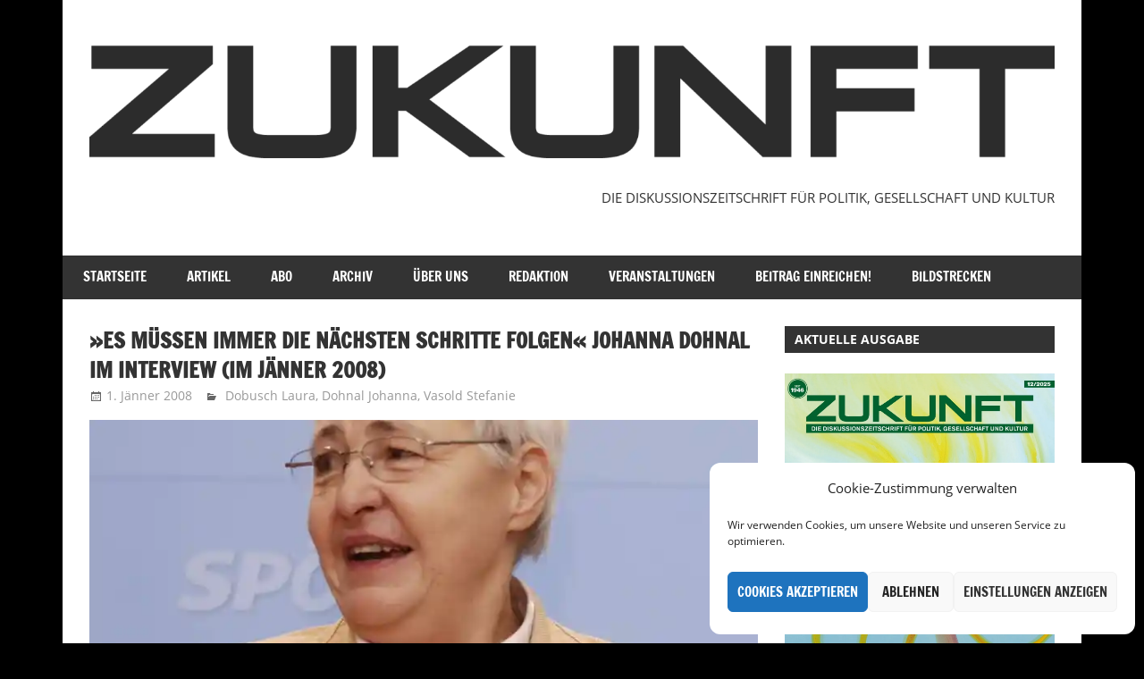

--- FILE ---
content_type: text/html; charset=UTF-8
request_url: https://diezukunft.at/es-muessen-immer-die-naechsten-schritte-folgen-johanna-dohnal-im-interview-im-jaenner-2008/
body_size: 29624
content:
<!DOCTYPE html>
<html lang="de-AT">

<head><style>img.lazy{min-height:1px}</style><link rel="preload" href="https://diezukunft.at/wp-content/plugins/w3-total-cache/pub/js/lazyload.min.js" as="script">
<meta charset="UTF-8">
<meta name="viewport" content="width=device-width, initial-scale=1">
<link rel="profile" href="https://gmpg.org/xfn/11">
<link rel="pingback" href="https://diezukunft.at/xmlrpc.php">

<meta name='robots' content='index, follow, max-image-preview:large, max-snippet:-1, max-video-preview:-1' />

	<!-- This site is optimized with the Yoast SEO plugin v20.4 - https://yoast.com/wordpress/plugins/seo/ -->
	<title>Es müssen immer die nächsten Schritte folgen - Johanna Dohnal / 01 2008</title>
	<meta name="description" content="INTERVIEW mit Johanna Dohnal in der Ausgabe ZUKUNFT 01 2008, geführt von Stefanie Vasold und Laura Dobusch." />
	<link rel="canonical" href="https://diezukunft.at/es-muessen-immer-die-naechsten-schritte-folgen-johanna-dohnal-im-interview-im-jaenner-2008/" />
	<meta property="og:locale" content="de_DE" />
	<meta property="og:type" content="article" />
	<meta property="og:title" content="Es müssen immer die nächsten Schritte folgen - Johanna Dohnal / 01 2008" />
	<meta property="og:description" content="INTERVIEW mit Johanna Dohnal in der Ausgabe ZUKUNFT 01 2008, geführt von Stefanie Vasold und Laura Dobusch." />
	<meta property="og:url" content="https://diezukunft.at/es-muessen-immer-die-naechsten-schritte-folgen-johanna-dohnal-im-interview-im-jaenner-2008/" />
	<meta property="og:site_name" content="Die Zukunft" />
	<meta property="article:published_time" content="2008-01-01T18:30:00+00:00" />
	<meta property="article:modified_time" content="2021-05-14T19:17:10+00:00" />
	<meta property="og:image" content="https://diezukunft.at/wp-content/uploads/2021/05/Johanna_Dohnal.jpg" />
	<meta property="og:image:width" content="1092" />
	<meta property="og:image:height" content="1019" />
	<meta property="og:image:type" content="image/jpeg" />
	<meta name="author" content="Bernd Herger" />
	<meta name="twitter:card" content="summary_large_image" />
	<meta name="twitter:label1" content="Verfasst von" />
	<meta name="twitter:data1" content="Bernd Herger" />
	<meta name="twitter:label2" content="Geschätzte Lesezeit" />
	<meta name="twitter:data2" content="15 Minuten" />
	<script type="application/ld+json" class="yoast-schema-graph">{"@context":"https://schema.org","@graph":[{"@type":"Article","@id":"https://diezukunft.at/es-muessen-immer-die-naechsten-schritte-folgen-johanna-dohnal-im-interview-im-jaenner-2008/#article","isPartOf":{"@id":"https://diezukunft.at/es-muessen-immer-die-naechsten-schritte-folgen-johanna-dohnal-im-interview-im-jaenner-2008/"},"author":{"name":"Bernd Herger","@id":"https://diezukunft.at/#/schema/person/fc9ee3fef15c08c1ea677ef05d91c47e"},"headline":"»ES MÜSSEN IMMER DIE NÄCHSTEN SCHRITTE FOLGEN« JOHANNA DOHNAL IM INTERVIEW (im Jänner 2008)","datePublished":"2008-01-01T18:30:00+00:00","dateModified":"2021-05-14T19:17:10+00:00","mainEntityOfPage":{"@id":"https://diezukunft.at/es-muessen-immer-die-naechsten-schritte-folgen-johanna-dohnal-im-interview-im-jaenner-2008/"},"wordCount":3478,"publisher":{"@id":"https://diezukunft.at/#organization"},"image":{"@id":"https://diezukunft.at/es-muessen-immer-die-naechsten-schritte-folgen-johanna-dohnal-im-interview-im-jaenner-2008/#primaryimage"},"thumbnailUrl":"https://i0.wp.com/diezukunft.at/wp-content/uploads/2021/05/Johanna_Dohnal.jpg?fit=1092%2C1019&ssl=1","articleSection":["Dobusch Laura","Dohnal Johanna","Vasold Stefanie"],"inLanguage":"de-AT"},{"@type":"WebPage","@id":"https://diezukunft.at/es-muessen-immer-die-naechsten-schritte-folgen-johanna-dohnal-im-interview-im-jaenner-2008/","url":"https://diezukunft.at/es-muessen-immer-die-naechsten-schritte-folgen-johanna-dohnal-im-interview-im-jaenner-2008/","name":"Es müssen immer die nächsten Schritte folgen - Johanna Dohnal / 01 2008","isPartOf":{"@id":"https://diezukunft.at/#website"},"primaryImageOfPage":{"@id":"https://diezukunft.at/es-muessen-immer-die-naechsten-schritte-folgen-johanna-dohnal-im-interview-im-jaenner-2008/#primaryimage"},"image":{"@id":"https://diezukunft.at/es-muessen-immer-die-naechsten-schritte-folgen-johanna-dohnal-im-interview-im-jaenner-2008/#primaryimage"},"thumbnailUrl":"https://i0.wp.com/diezukunft.at/wp-content/uploads/2021/05/Johanna_Dohnal.jpg?fit=1092%2C1019&ssl=1","datePublished":"2008-01-01T18:30:00+00:00","dateModified":"2021-05-14T19:17:10+00:00","description":"INTERVIEW mit Johanna Dohnal in der Ausgabe ZUKUNFT 01 2008, geführt von Stefanie Vasold und Laura Dobusch.","breadcrumb":{"@id":"https://diezukunft.at/es-muessen-immer-die-naechsten-schritte-folgen-johanna-dohnal-im-interview-im-jaenner-2008/#breadcrumb"},"inLanguage":"de-AT","potentialAction":[{"@type":"ReadAction","target":["https://diezukunft.at/es-muessen-immer-die-naechsten-schritte-folgen-johanna-dohnal-im-interview-im-jaenner-2008/"]}]},{"@type":"ImageObject","inLanguage":"de-AT","@id":"https://diezukunft.at/es-muessen-immer-die-naechsten-schritte-folgen-johanna-dohnal-im-interview-im-jaenner-2008/#primaryimage","url":"https://i0.wp.com/diezukunft.at/wp-content/uploads/2021/05/Johanna_Dohnal.jpg?fit=1092%2C1019&ssl=1","contentUrl":"https://i0.wp.com/diezukunft.at/wp-content/uploads/2021/05/Johanna_Dohnal.jpg?fit=1092%2C1019&ssl=1","width":1092,"height":1019,"caption":"SPÖ-Vorsitzender, Spitzenkandidat Werner Faymann, die ehemaligen SPÖ-Frauenministerinnen Johanna Dohnal, Helga Konrad, Nationalratspräsidentin Barbara Prammer, SPÖ-Bundesgeschäftsführerin Doris Bures sowie die amtierende Frauenministerin Heidrun Silhavy nehmen in einer gemeinsamen Pressekonferenz zum Thema \"Konzepte für eine moderne Frauenpolitik\" teil. Wien, 22.09.2008© Thomas Jantzen/SPÖ"},{"@type":"BreadcrumbList","@id":"https://diezukunft.at/es-muessen-immer-die-naechsten-schritte-folgen-johanna-dohnal-im-interview-im-jaenner-2008/#breadcrumb","itemListElement":[{"@type":"ListItem","position":1,"name":"Home","item":"https://diezukunft.at/"},{"@type":"ListItem","position":2,"name":"»ES MÜSSEN IMMER DIE NÄCHSTEN SCHRITTE FOLGEN« JOHANNA DOHNAL IM INTERVIEW (im Jänner 2008)"}]},{"@type":"WebSite","@id":"https://diezukunft.at/#website","url":"https://diezukunft.at/","name":"Die Zukunft","description":"DIE DISKUSSIONSZEITSCHRIFT FÜR POLITIK, GESELLSCHAFT UND KULTUR","publisher":{"@id":"https://diezukunft.at/#organization"},"potentialAction":[{"@type":"SearchAction","target":{"@type":"EntryPoint","urlTemplate":"https://diezukunft.at/?s={search_term_string}"},"query-input":"required name=search_term_string"}],"inLanguage":"de-AT"},{"@type":"Organization","@id":"https://diezukunft.at/#organization","name":"Die Zukunft","url":"https://diezukunft.at/","logo":{"@type":"ImageObject","inLanguage":"de-AT","@id":"https://diezukunft.at/#/schema/logo/image/","url":"https://diezukunft.at/wp-content/uploads/2021/02/ZUKUNFT-Logo.png","contentUrl":"https://diezukunft.at/wp-content/uploads/2021/02/ZUKUNFT-Logo.png","width":2082,"height":277,"caption":"Die Zukunft"},"image":{"@id":"https://diezukunft.at/#/schema/logo/image/"}},{"@type":"Person","@id":"https://diezukunft.at/#/schema/person/fc9ee3fef15c08c1ea677ef05d91c47e","name":"Bernd Herger","image":{"@type":"ImageObject","inLanguage":"de-AT","@id":"https://diezukunft.at/#/schema/person/image/","url":"https://secure.gravatar.com/avatar/67950fd76aa9a44b205768e672f20bbf?s=96&d=mm&r=g","contentUrl":"https://secure.gravatar.com/avatar/67950fd76aa9a44b205768e672f20bbf?s=96&d=mm&r=g","caption":"Bernd Herger"},"sameAs":["https://diezukunft.at"],"url":"https://diezukunft.at/author/bernd/"}]}</script>
	<!-- / Yoast SEO plugin. -->


<link rel='dns-prefetch' href='//stats.wp.com' />
<link rel='dns-prefetch' href='//i0.wp.com' />
<link rel='dns-prefetch' href='//c0.wp.com' />
<link rel="alternate" type="application/rss+xml" title="Die Zukunft &raquo; Feed" href="https://diezukunft.at/feed/" />
<link rel="alternate" type="application/rss+xml" title="Die Zukunft &raquo; Kommentar-Feed" href="https://diezukunft.at/comments/feed/" />
<script type="text/javascript">
/* <![CDATA[ */
window._wpemojiSettings = {"baseUrl":"https:\/\/s.w.org\/images\/core\/emoji\/15.0.3\/72x72\/","ext":".png","svgUrl":"https:\/\/s.w.org\/images\/core\/emoji\/15.0.3\/svg\/","svgExt":".svg","source":{"concatemoji":"https:\/\/diezukunft.at\/wp-includes\/js\/wp-emoji-release.min.js?ver=6.5.7"}};
/*! This file is auto-generated */
!function(i,n){var o,s,e;function c(e){try{var t={supportTests:e,timestamp:(new Date).valueOf()};sessionStorage.setItem(o,JSON.stringify(t))}catch(e){}}function p(e,t,n){e.clearRect(0,0,e.canvas.width,e.canvas.height),e.fillText(t,0,0);var t=new Uint32Array(e.getImageData(0,0,e.canvas.width,e.canvas.height).data),r=(e.clearRect(0,0,e.canvas.width,e.canvas.height),e.fillText(n,0,0),new Uint32Array(e.getImageData(0,0,e.canvas.width,e.canvas.height).data));return t.every(function(e,t){return e===r[t]})}function u(e,t,n){switch(t){case"flag":return n(e,"\ud83c\udff3\ufe0f\u200d\u26a7\ufe0f","\ud83c\udff3\ufe0f\u200b\u26a7\ufe0f")?!1:!n(e,"\ud83c\uddfa\ud83c\uddf3","\ud83c\uddfa\u200b\ud83c\uddf3")&&!n(e,"\ud83c\udff4\udb40\udc67\udb40\udc62\udb40\udc65\udb40\udc6e\udb40\udc67\udb40\udc7f","\ud83c\udff4\u200b\udb40\udc67\u200b\udb40\udc62\u200b\udb40\udc65\u200b\udb40\udc6e\u200b\udb40\udc67\u200b\udb40\udc7f");case"emoji":return!n(e,"\ud83d\udc26\u200d\u2b1b","\ud83d\udc26\u200b\u2b1b")}return!1}function f(e,t,n){var r="undefined"!=typeof WorkerGlobalScope&&self instanceof WorkerGlobalScope?new OffscreenCanvas(300,150):i.createElement("canvas"),a=r.getContext("2d",{willReadFrequently:!0}),o=(a.textBaseline="top",a.font="600 32px Arial",{});return e.forEach(function(e){o[e]=t(a,e,n)}),o}function t(e){var t=i.createElement("script");t.src=e,t.defer=!0,i.head.appendChild(t)}"undefined"!=typeof Promise&&(o="wpEmojiSettingsSupports",s=["flag","emoji"],n.supports={everything:!0,everythingExceptFlag:!0},e=new Promise(function(e){i.addEventListener("DOMContentLoaded",e,{once:!0})}),new Promise(function(t){var n=function(){try{var e=JSON.parse(sessionStorage.getItem(o));if("object"==typeof e&&"number"==typeof e.timestamp&&(new Date).valueOf()<e.timestamp+604800&&"object"==typeof e.supportTests)return e.supportTests}catch(e){}return null}();if(!n){if("undefined"!=typeof Worker&&"undefined"!=typeof OffscreenCanvas&&"undefined"!=typeof URL&&URL.createObjectURL&&"undefined"!=typeof Blob)try{var e="postMessage("+f.toString()+"("+[JSON.stringify(s),u.toString(),p.toString()].join(",")+"));",r=new Blob([e],{type:"text/javascript"}),a=new Worker(URL.createObjectURL(r),{name:"wpTestEmojiSupports"});return void(a.onmessage=function(e){c(n=e.data),a.terminate(),t(n)})}catch(e){}c(n=f(s,u,p))}t(n)}).then(function(e){for(var t in e)n.supports[t]=e[t],n.supports.everything=n.supports.everything&&n.supports[t],"flag"!==t&&(n.supports.everythingExceptFlag=n.supports.everythingExceptFlag&&n.supports[t]);n.supports.everythingExceptFlag=n.supports.everythingExceptFlag&&!n.supports.flag,n.DOMReady=!1,n.readyCallback=function(){n.DOMReady=!0}}).then(function(){return e}).then(function(){var e;n.supports.everything||(n.readyCallback(),(e=n.source||{}).concatemoji?t(e.concatemoji):e.wpemoji&&e.twemoji&&(t(e.twemoji),t(e.wpemoji)))}))}((window,document),window._wpemojiSettings);
/* ]]> */
</script>
<link rel='stylesheet' id='jetpack_related-posts-css' href='https://c0.wp.com/p/jetpack/14.0/modules/related-posts/related-posts.css' type='text/css' media='all' />
<link rel='stylesheet' id='zeedynamic-custom-fonts-css' href='https://diezukunft.at/wp-content/themes/zeedynamic/assets/css/custom-fonts.css?ver=20180413' type='text/css' media='all' />
<style id='wp-emoji-styles-inline-css' type='text/css'>

	img.wp-smiley, img.emoji {
		display: inline !important;
		border: none !important;
		box-shadow: none !important;
		height: 1em !important;
		width: 1em !important;
		margin: 0 0.07em !important;
		vertical-align: -0.1em !important;
		background: none !important;
		padding: 0 !important;
	}
</style>
<link rel='stylesheet' id='wp-block-library-css' href='https://c0.wp.com/c/6.5.7/wp-includes/css/dist/block-library/style.min.css' type='text/css' media='all' />
<link rel='stylesheet' id='themezee-magazine-blocks-css' href='https://diezukunft.at/wp-content/plugins/themezee-magazine-blocks/assets/css/themezee-magazine-blocks.css?ver=1.2' type='text/css' media='all' />
<link rel='stylesheet' id='mediaelement-css' href='https://c0.wp.com/c/6.5.7/wp-includes/js/mediaelement/mediaelementplayer-legacy.min.css' type='text/css' media='all' />
<link rel='stylesheet' id='wp-mediaelement-css' href='https://c0.wp.com/c/6.5.7/wp-includes/js/mediaelement/wp-mediaelement.min.css' type='text/css' media='all' />
<style id='jetpack-sharing-buttons-style-inline-css' type='text/css'>
.jetpack-sharing-buttons__services-list{display:flex;flex-direction:row;flex-wrap:wrap;gap:0;list-style-type:none;margin:5px;padding:0}.jetpack-sharing-buttons__services-list.has-small-icon-size{font-size:12px}.jetpack-sharing-buttons__services-list.has-normal-icon-size{font-size:16px}.jetpack-sharing-buttons__services-list.has-large-icon-size{font-size:24px}.jetpack-sharing-buttons__services-list.has-huge-icon-size{font-size:36px}@media print{.jetpack-sharing-buttons__services-list{display:none!important}}.editor-styles-wrapper .wp-block-jetpack-sharing-buttons{gap:0;padding-inline-start:0}ul.jetpack-sharing-buttons__services-list.has-background{padding:1.25em 2.375em}
</style>
<style id='classic-theme-styles-inline-css' type='text/css'>
/*! This file is auto-generated */
.wp-block-button__link{color:#fff;background-color:#32373c;border-radius:9999px;box-shadow:none;text-decoration:none;padding:calc(.667em + 2px) calc(1.333em + 2px);font-size:1.125em}.wp-block-file__button{background:#32373c;color:#fff;text-decoration:none}
</style>
<style id='global-styles-inline-css' type='text/css'>
body{--wp--preset--color--black: #333333;--wp--preset--color--cyan-bluish-gray: #abb8c3;--wp--preset--color--white: #ffffff;--wp--preset--color--pale-pink: #f78da7;--wp--preset--color--vivid-red: #cf2e2e;--wp--preset--color--luminous-vivid-orange: #ff6900;--wp--preset--color--luminous-vivid-amber: #fcb900;--wp--preset--color--light-green-cyan: #7bdcb5;--wp--preset--color--vivid-green-cyan: #00d084;--wp--preset--color--pale-cyan-blue: #8ed1fc;--wp--preset--color--vivid-cyan-blue: #0693e3;--wp--preset--color--vivid-purple: #9b51e0;--wp--preset--color--primary: #e84747;--wp--preset--color--light-gray: #f0f0f0;--wp--preset--color--dark-gray: #777777;--wp--preset--gradient--vivid-cyan-blue-to-vivid-purple: linear-gradient(135deg,rgba(6,147,227,1) 0%,rgb(155,81,224) 100%);--wp--preset--gradient--light-green-cyan-to-vivid-green-cyan: linear-gradient(135deg,rgb(122,220,180) 0%,rgb(0,208,130) 100%);--wp--preset--gradient--luminous-vivid-amber-to-luminous-vivid-orange: linear-gradient(135deg,rgba(252,185,0,1) 0%,rgba(255,105,0,1) 100%);--wp--preset--gradient--luminous-vivid-orange-to-vivid-red: linear-gradient(135deg,rgba(255,105,0,1) 0%,rgb(207,46,46) 100%);--wp--preset--gradient--very-light-gray-to-cyan-bluish-gray: linear-gradient(135deg,rgb(238,238,238) 0%,rgb(169,184,195) 100%);--wp--preset--gradient--cool-to-warm-spectrum: linear-gradient(135deg,rgb(74,234,220) 0%,rgb(151,120,209) 20%,rgb(207,42,186) 40%,rgb(238,44,130) 60%,rgb(251,105,98) 80%,rgb(254,248,76) 100%);--wp--preset--gradient--blush-light-purple: linear-gradient(135deg,rgb(255,206,236) 0%,rgb(152,150,240) 100%);--wp--preset--gradient--blush-bordeaux: linear-gradient(135deg,rgb(254,205,165) 0%,rgb(254,45,45) 50%,rgb(107,0,62) 100%);--wp--preset--gradient--luminous-dusk: linear-gradient(135deg,rgb(255,203,112) 0%,rgb(199,81,192) 50%,rgb(65,88,208) 100%);--wp--preset--gradient--pale-ocean: linear-gradient(135deg,rgb(255,245,203) 0%,rgb(182,227,212) 50%,rgb(51,167,181) 100%);--wp--preset--gradient--electric-grass: linear-gradient(135deg,rgb(202,248,128) 0%,rgb(113,206,126) 100%);--wp--preset--gradient--midnight: linear-gradient(135deg,rgb(2,3,129) 0%,rgb(40,116,252) 100%);--wp--preset--font-size--small: 13px;--wp--preset--font-size--medium: 20px;--wp--preset--font-size--large: 36px;--wp--preset--font-size--x-large: 42px;--wp--preset--spacing--20: 0.44rem;--wp--preset--spacing--30: 0.67rem;--wp--preset--spacing--40: 1rem;--wp--preset--spacing--50: 1.5rem;--wp--preset--spacing--60: 2.25rem;--wp--preset--spacing--70: 3.38rem;--wp--preset--spacing--80: 5.06rem;--wp--preset--shadow--natural: 6px 6px 9px rgba(0, 0, 0, 0.2);--wp--preset--shadow--deep: 12px 12px 50px rgba(0, 0, 0, 0.4);--wp--preset--shadow--sharp: 6px 6px 0px rgba(0, 0, 0, 0.2);--wp--preset--shadow--outlined: 6px 6px 0px -3px rgba(255, 255, 255, 1), 6px 6px rgba(0, 0, 0, 1);--wp--preset--shadow--crisp: 6px 6px 0px rgba(0, 0, 0, 1);}:where(.is-layout-flex){gap: 0.5em;}:where(.is-layout-grid){gap: 0.5em;}body .is-layout-flex{display: flex;}body .is-layout-flex{flex-wrap: wrap;align-items: center;}body .is-layout-flex > *{margin: 0;}body .is-layout-grid{display: grid;}body .is-layout-grid > *{margin: 0;}:where(.wp-block-columns.is-layout-flex){gap: 2em;}:where(.wp-block-columns.is-layout-grid){gap: 2em;}:where(.wp-block-post-template.is-layout-flex){gap: 1.25em;}:where(.wp-block-post-template.is-layout-grid){gap: 1.25em;}.has-black-color{color: var(--wp--preset--color--black) !important;}.has-cyan-bluish-gray-color{color: var(--wp--preset--color--cyan-bluish-gray) !important;}.has-white-color{color: var(--wp--preset--color--white) !important;}.has-pale-pink-color{color: var(--wp--preset--color--pale-pink) !important;}.has-vivid-red-color{color: var(--wp--preset--color--vivid-red) !important;}.has-luminous-vivid-orange-color{color: var(--wp--preset--color--luminous-vivid-orange) !important;}.has-luminous-vivid-amber-color{color: var(--wp--preset--color--luminous-vivid-amber) !important;}.has-light-green-cyan-color{color: var(--wp--preset--color--light-green-cyan) !important;}.has-vivid-green-cyan-color{color: var(--wp--preset--color--vivid-green-cyan) !important;}.has-pale-cyan-blue-color{color: var(--wp--preset--color--pale-cyan-blue) !important;}.has-vivid-cyan-blue-color{color: var(--wp--preset--color--vivid-cyan-blue) !important;}.has-vivid-purple-color{color: var(--wp--preset--color--vivid-purple) !important;}.has-black-background-color{background-color: var(--wp--preset--color--black) !important;}.has-cyan-bluish-gray-background-color{background-color: var(--wp--preset--color--cyan-bluish-gray) !important;}.has-white-background-color{background-color: var(--wp--preset--color--white) !important;}.has-pale-pink-background-color{background-color: var(--wp--preset--color--pale-pink) !important;}.has-vivid-red-background-color{background-color: var(--wp--preset--color--vivid-red) !important;}.has-luminous-vivid-orange-background-color{background-color: var(--wp--preset--color--luminous-vivid-orange) !important;}.has-luminous-vivid-amber-background-color{background-color: var(--wp--preset--color--luminous-vivid-amber) !important;}.has-light-green-cyan-background-color{background-color: var(--wp--preset--color--light-green-cyan) !important;}.has-vivid-green-cyan-background-color{background-color: var(--wp--preset--color--vivid-green-cyan) !important;}.has-pale-cyan-blue-background-color{background-color: var(--wp--preset--color--pale-cyan-blue) !important;}.has-vivid-cyan-blue-background-color{background-color: var(--wp--preset--color--vivid-cyan-blue) !important;}.has-vivid-purple-background-color{background-color: var(--wp--preset--color--vivid-purple) !important;}.has-black-border-color{border-color: var(--wp--preset--color--black) !important;}.has-cyan-bluish-gray-border-color{border-color: var(--wp--preset--color--cyan-bluish-gray) !important;}.has-white-border-color{border-color: var(--wp--preset--color--white) !important;}.has-pale-pink-border-color{border-color: var(--wp--preset--color--pale-pink) !important;}.has-vivid-red-border-color{border-color: var(--wp--preset--color--vivid-red) !important;}.has-luminous-vivid-orange-border-color{border-color: var(--wp--preset--color--luminous-vivid-orange) !important;}.has-luminous-vivid-amber-border-color{border-color: var(--wp--preset--color--luminous-vivid-amber) !important;}.has-light-green-cyan-border-color{border-color: var(--wp--preset--color--light-green-cyan) !important;}.has-vivid-green-cyan-border-color{border-color: var(--wp--preset--color--vivid-green-cyan) !important;}.has-pale-cyan-blue-border-color{border-color: var(--wp--preset--color--pale-cyan-blue) !important;}.has-vivid-cyan-blue-border-color{border-color: var(--wp--preset--color--vivid-cyan-blue) !important;}.has-vivid-purple-border-color{border-color: var(--wp--preset--color--vivid-purple) !important;}.has-vivid-cyan-blue-to-vivid-purple-gradient-background{background: var(--wp--preset--gradient--vivid-cyan-blue-to-vivid-purple) !important;}.has-light-green-cyan-to-vivid-green-cyan-gradient-background{background: var(--wp--preset--gradient--light-green-cyan-to-vivid-green-cyan) !important;}.has-luminous-vivid-amber-to-luminous-vivid-orange-gradient-background{background: var(--wp--preset--gradient--luminous-vivid-amber-to-luminous-vivid-orange) !important;}.has-luminous-vivid-orange-to-vivid-red-gradient-background{background: var(--wp--preset--gradient--luminous-vivid-orange-to-vivid-red) !important;}.has-very-light-gray-to-cyan-bluish-gray-gradient-background{background: var(--wp--preset--gradient--very-light-gray-to-cyan-bluish-gray) !important;}.has-cool-to-warm-spectrum-gradient-background{background: var(--wp--preset--gradient--cool-to-warm-spectrum) !important;}.has-blush-light-purple-gradient-background{background: var(--wp--preset--gradient--blush-light-purple) !important;}.has-blush-bordeaux-gradient-background{background: var(--wp--preset--gradient--blush-bordeaux) !important;}.has-luminous-dusk-gradient-background{background: var(--wp--preset--gradient--luminous-dusk) !important;}.has-pale-ocean-gradient-background{background: var(--wp--preset--gradient--pale-ocean) !important;}.has-electric-grass-gradient-background{background: var(--wp--preset--gradient--electric-grass) !important;}.has-midnight-gradient-background{background: var(--wp--preset--gradient--midnight) !important;}.has-small-font-size{font-size: var(--wp--preset--font-size--small) !important;}.has-medium-font-size{font-size: var(--wp--preset--font-size--medium) !important;}.has-large-font-size{font-size: var(--wp--preset--font-size--large) !important;}.has-x-large-font-size{font-size: var(--wp--preset--font-size--x-large) !important;}
.wp-block-navigation a:where(:not(.wp-element-button)){color: inherit;}
:where(.wp-block-post-template.is-layout-flex){gap: 1.25em;}:where(.wp-block-post-template.is-layout-grid){gap: 1.25em;}
:where(.wp-block-columns.is-layout-flex){gap: 2em;}:where(.wp-block-columns.is-layout-grid){gap: 2em;}
.wp-block-pullquote{font-size: 1.5em;line-height: 1.6;}
</style>
<link rel='stylesheet' id='cmplz-general-css' href='https://diezukunft.at/wp-content/plugins/complianz-gdpr/assets/css/cookieblocker.min.css?ver=6.2.4' type='text/css' media='all' />
<link rel='stylesheet' id='zeedynamic-stylesheet-css' href='https://diezukunft.at/wp-content/themes/zeedynamic/style.css?ver=1.7.8' type='text/css' media='all' />
<style id='zeedynamic-stylesheet-inline-css' type='text/css'>
.site-title, .site-description { position: absolute; clip: rect(1px, 1px, 1px, 1px); width: 1px; height: 1px; overflow: hidden; }
</style>
<link rel='stylesheet' id='genericons-css' href='https://c0.wp.com/p/jetpack/14.0/_inc/genericons/genericons/genericons.css' type='text/css' media='all' />
<link rel='stylesheet' id='themezee-widget-bundle-css' href='https://diezukunft.at/wp-content/themes/zeedynamic/assets/css/themezee-widget-bundle.css?ver=20160421' type='text/css' media='all' />
<link rel='stylesheet' id='themezee-related-posts-css' href='https://diezukunft.at/wp-content/themes/zeedynamic/assets/css/themezee-related-posts.css?ver=20160421' type='text/css' media='all' />
<link rel='stylesheet' id='zeedynamic-slider-css' href='https://diezukunft.at/wp-content/themes/zeedynamic/assets/css/flexslider.css?ver=20170421' type='text/css' media='all' />
<script type="text/javascript" id="jetpack_related-posts-js-extra">
/* <![CDATA[ */
var related_posts_js_options = {"post_heading":"h4"};
/* ]]> */
</script>
<script type="text/javascript" src="https://c0.wp.com/p/jetpack/14.0/_inc/build/related-posts/related-posts.min.js" id="jetpack_related-posts-js"></script>
<!--[if lt IE 9]>
<script type="text/javascript" src="https://diezukunft.at/wp-content/themes/zeedynamic/assets/js/html5shiv.min.js?ver=3.7.3" id="html5shiv-js"></script>
<![endif]-->
<script type="text/javascript" src="https://c0.wp.com/c/6.5.7/wp-includes/js/jquery/jquery.min.js" id="jquery-core-js"></script>
<script type="text/javascript" src="https://c0.wp.com/c/6.5.7/wp-includes/js/jquery/jquery-migrate.min.js" id="jquery-migrate-js"></script>
<script type="text/javascript" id="zeedynamic-jquery-navigation-js-extra">
/* <![CDATA[ */
var zeedynamic_menu_title = {"text":"Menu"};
/* ]]> */
</script>
<script type="text/javascript" src="https://diezukunft.at/wp-content/themes/zeedynamic/assets/js/navigation.js?ver=20210324" id="zeedynamic-jquery-navigation-js"></script>
<script type="text/javascript" src="https://diezukunft.at/wp-content/themes/zeedynamic/assets/js/jquery.flexslider-min.js?ver=2.6.0" id="jquery-flexslider-js"></script>
<script type="text/javascript" id="zeedynamic-slider-js-extra">
/* <![CDATA[ */
var zeedynamic_slider_params = {"animation":"slide","speed":"7000"};
/* ]]> */
</script>
<script type="text/javascript" src="https://diezukunft.at/wp-content/themes/zeedynamic/assets/js/slider.js?ver=20170421" id="zeedynamic-slider-js"></script>
<link rel="https://api.w.org/" href="https://diezukunft.at/wp-json/" /><link rel="alternate" type="application/json" href="https://diezukunft.at/wp-json/wp/v2/posts/11624" /><link rel="EditURI" type="application/rsd+xml" title="RSD" href="https://diezukunft.at/xmlrpc.php?rsd" />
<meta name="generator" content="WordPress 6.5.7" />
<link rel='shortlink' href='https://diezukunft.at/?p=11624' />
<link rel="alternate" type="application/json+oembed" href="https://diezukunft.at/wp-json/oembed/1.0/embed?url=https%3A%2F%2Fdiezukunft.at%2Fes-muessen-immer-die-naechsten-schritte-folgen-johanna-dohnal-im-interview-im-jaenner-2008%2F" />
<link rel="alternate" type="text/xml+oembed" href="https://diezukunft.at/wp-json/oembed/1.0/embed?url=https%3A%2F%2Fdiezukunft.at%2Fes-muessen-immer-die-naechsten-schritte-folgen-johanna-dohnal-im-interview-im-jaenner-2008%2F&#038;format=xml" />
	<style>img#wpstats{display:none}</style>
		<style>.cmplz-hidden{display:none!important;}</style><style type="text/css" id="custom-background-css">
body.custom-background { background-color: #000000; }
</style>
	<link rel="icon" href="https://i0.wp.com/diezukunft.at/wp-content/uploads/2021/02/cropped-Z.png?fit=32%2C32&#038;ssl=1" sizes="32x32" />
<link rel="icon" href="https://i0.wp.com/diezukunft.at/wp-content/uploads/2021/02/cropped-Z.png?fit=192%2C192&#038;ssl=1" sizes="192x192" />
<link rel="apple-touch-icon" href="https://i0.wp.com/diezukunft.at/wp-content/uploads/2021/02/cropped-Z.png?fit=180%2C180&#038;ssl=1" />
<meta name="msapplication-TileImage" content="https://i0.wp.com/diezukunft.at/wp-content/uploads/2021/02/cropped-Z.png?fit=270%2C270&#038;ssl=1" />
</head>

<body data-cmplz=1 class="post-template-default single single-post postid-11624 single-format-standard custom-background wp-custom-logo wp-embed-responsive author-hidden">

	<div id="page" class="hfeed site">

		<a class="skip-link screen-reader-text" href="#content">Skip to content</a>

		
		<header id="masthead" class="site-header clearfix" role="banner">

			<div class="header-main container clearfix">

				<div id="logo" class="site-branding clearfix">

					<a href="https://diezukunft.at/" class="custom-logo-link" rel="home"><img width="2082" height="276" src="data:image/svg+xml,%3Csvg%20xmlns='http://www.w3.org/2000/svg'%20viewBox='0%200%202082%20276'%3E%3C/svg%3E" data-src="https://i0.wp.com/diezukunft.at/wp-content/uploads/2021/02/cropped-ZUKUNFT-Logo.png?fit=2082%2C276&amp;ssl=1" class="custom-logo lazy" alt="Die Zukunft" decoding="async" fetchpriority="high" data-srcset="https://i0.wp.com/diezukunft.at/wp-content/uploads/2021/02/cropped-ZUKUNFT-Logo.png?w=2082&amp;ssl=1 2082w, https://i0.wp.com/diezukunft.at/wp-content/uploads/2021/02/cropped-ZUKUNFT-Logo.png?resize=300%2C40&amp;ssl=1 300w, https://i0.wp.com/diezukunft.at/wp-content/uploads/2021/02/cropped-ZUKUNFT-Logo.png?resize=1024%2C136&amp;ssl=1 1024w, https://i0.wp.com/diezukunft.at/wp-content/uploads/2021/02/cropped-ZUKUNFT-Logo.png?resize=768%2C102&amp;ssl=1 768w, https://i0.wp.com/diezukunft.at/wp-content/uploads/2021/02/cropped-ZUKUNFT-Logo.png?resize=1536%2C204&amp;ssl=1 1536w, https://i0.wp.com/diezukunft.at/wp-content/uploads/2021/02/cropped-ZUKUNFT-Logo.png?resize=2048%2C271&amp;ssl=1 2048w, https://i0.wp.com/diezukunft.at/wp-content/uploads/2021/02/cropped-ZUKUNFT-Logo.png?w=1620&amp;ssl=1 1620w" data-sizes="(max-width: 2082px) 100vw, 2082px" /></a>					
			<p class="site-title"><a href="https://diezukunft.at/" rel="home">Die Zukunft</a></p>

							
			<p class="site-description">DIE DISKUSSIONSZEITSCHRIFT FÜR POLITIK, GESELLSCHAFT UND KULTUR</p>

		
				</div><!-- .site-branding -->

				<div class="header-widgets clearfix">

					<aside id="custom_html-3" class="widget_text header-widget widget_custom_html"><div class="textwidget custom-html-widget"><p style=“text-align: center“> DIE DISKUSSIONSZEITSCHRIFT FÜR POLITIK, GESELLSCHAFT UND KULTUR</p></div></aside>
				</div><!-- .header-widgets -->


			</div><!-- .header-main -->

			<div id="main-navigation-wrap" class="primary-navigation-wrap">

				<nav id="main-navigation" class="primary-navigation navigation clearfix" role="navigation">
					<ul id="menu-menu-1" class="main-navigation-menu"><li id="menu-item-10704" class="menu-item menu-item-type-custom menu-item-object-custom menu-item-home menu-item-10704"><a href="https://diezukunft.at/">Startseite</a></li>
<li id="menu-item-10867" class="menu-item menu-item-type-post_type menu-item-object-page menu-item-10867"><a href="https://diezukunft.at/artikel/">Artikel</a></li>
<li id="menu-item-10705" class="menu-item menu-item-type-post_type menu-item-object-page menu-item-10705"><a href="https://diezukunft.at/abo/">Abo</a></li>
<li id="menu-item-10814" class="menu-item menu-item-type-post_type menu-item-object-page menu-item-10814"><a href="https://diezukunft.at/archiv/">Archiv</a></li>
<li id="menu-item-10707" class="menu-item menu-item-type-post_type menu-item-object-page menu-item-10707"><a href="https://diezukunft.at/uber-uns/">Über uns</a></li>
<li id="menu-item-10769" class="menu-item menu-item-type-post_type menu-item-object-page menu-item-10769"><a href="https://diezukunft.at/redaktion/">Redaktion</a></li>
<li id="menu-item-10770" class="menu-item menu-item-type-post_type menu-item-object-page menu-item-10770"><a href="https://diezukunft.at/veranstaltungen/">Veranstaltungen</a></li>
<li id="menu-item-10806" class="menu-item menu-item-type-post_type menu-item-object-page menu-item-10806"><a href="https://diezukunft.at/beitrag-einreichen/">Beitrag einreichen!</a></li>
<li id="menu-item-10853" class="menu-item menu-item-type-post_type menu-item-object-page menu-item-10853"><a href="https://diezukunft.at/bildstrecken/">Bildstrecken</a></li>
</ul>				</nav><!-- #main-navigation -->

			</div>

		</header><!-- #masthead -->

		
		<div id="content" class="site-content container clearfix">

			
	<section id="primary" class="content-area">
		<main id="main" class="site-main" role="main">
				
		
<article id="post-11624" class="post-11624 post type-post status-publish format-standard has-post-thumbnail hentry category-dobusch-laura category-dohnal-johanna category-vasold-stefanie">

	<header class="entry-header">

		<h1 class="entry-title">»ES MÜSSEN IMMER DIE NÄCHSTEN SCHRITTE FOLGEN« JOHANNA DOHNAL IM INTERVIEW (im Jänner 2008)</h1>
		<div class="entry-meta"><span class="meta-date"><a href="https://diezukunft.at/es-muessen-immer-die-naechsten-schritte-folgen-johanna-dohnal-im-interview-im-jaenner-2008/" title="19:30" rel="bookmark"><time class="entry-date published updated" datetime="2008-01-01T19:30:00+01:00">1. Jänner 2008</time></a></span><span class="meta-author"> <span class="author vcard"><a class="url fn n" href="https://diezukunft.at/author/bernd/" title="View all posts by Bernd Herger" rel="author">Bernd Herger</a></span></span><span class="meta-category"> <a href="https://diezukunft.at/category/autorinnen/dobusch-laura/" rel="category tag">Dobusch Laura</a>, <a href="https://diezukunft.at/category/autorinnen/dohnal-johanna/" rel="category tag">Dohnal Johanna</a>, <a href="https://diezukunft.at/category/autorinnen/vasold-stefanie/" rel="category tag">Vasold Stefanie</a></span></div>
	</header><!-- .entry-header -->

	<img width="820" height="360" src="data:image/svg+xml,%3Csvg%20xmlns='http://www.w3.org/2000/svg'%20viewBox='0%200%20820%20360'%3E%3C/svg%3E" data-src="https://i0.wp.com/diezukunft.at/wp-content/uploads/2021/05/Johanna_Dohnal.jpg?resize=820%2C360&amp;ssl=1" class="attachment-post-thumbnail size-post-thumbnail wp-post-image lazy" alt="Johanna Dohnal 2008" decoding="async" />
	<div class="entry-content clearfix">

		
<div class="wp-block-image"><figure class="alignright size-large is-resized"><img data-recalc-dims="1" decoding="async" src="data:image/svg+xml,%3Csvg%20xmlns='http://www.w3.org/2000/svg'%20viewBox='0%200%20256%20343'%3E%3C/svg%3E" data-src="https://i0.wp.com/diezukunft.at/wp-content/uploads/2021/03/zukunft-0108.jpg?resize=256%2C343&#038;ssl=1" alt="" class="wp-image-11433 lazy" width="256" height="343" data-srcset="https://i0.wp.com/diezukunft.at/wp-content/uploads/2021/03/zukunft-0108.jpg?w=657&amp;ssl=1 657w, https://i0.wp.com/diezukunft.at/wp-content/uploads/2021/03/zukunft-0108.jpg?resize=224%2C300&amp;ssl=1 224w" data-sizes="(max-width: 256px) 100vw, 256px" /></figure></div>



<p>»Es müssen immer die nächsten Schritte folgen«</p>



<p><em><strong>INTERVIEW in der Ausgabe ZUKUNFT 01 2008, geführt von Stefanie Vasold und Laura Dobusch</strong></em></p>



<p>Es hat den Anschein, als würden einerseits manche Errungenschaften der 70er Jahre in der SPÖ verblassen, teilweise sind die Begründungen für bestimmte Maßnahmen, etwa das Prinzip der Individualbesteuerung, schon vergessen. Andererseits sind deutliche Zeichen eines Versuchs, die Geschichte umzukehren von Seiten der politischen Rechten wahr zu nehmen. Das gilt sowohl für die Steuerpolitik, als auch für die Frage der Fristenregelung. Laura Dobusch und Stefanie Vasold haben daher Johanna Dohnal für die ZUKUNFT zu einem Interview gebeten.</p>



<p>Johanna Dohnal wurde 1979 erste Frauenstaatssekretärin und 1990 erste Frauenministerin Österreichs. Massive Verbesserungen für die Stellung der Frau im Familienrecht und im Gewaltschutz gehen auf ihre Kappe. Heute arbeitet sie wieder an der Basis und organisiert in Mittergrabern (NÖ) Frauenstammtische, eine Kinderfreunde-Gruppe und den Kulturverein. Johanna Dohnal spricht über die aktuelle Frauenpolitik der Regierung, über Gleichberechtigung in der SPÖ und über zukünftige Herausforderungen.</p>



<p><strong>Zukunft:</strong> Eine gewisse Flexibilisierung des Kindergeldes und 45 Millionen Euro für den Ausbau von Kinderbetreuungsplätzen in den Ländern sind beschlossen. Ein solider Kompromiss oder gibt es weiteren Handlungsbedarf?</p>



<blockquote class="wp-block-quote is-layout-flow wp-block-quote-is-layout-flow"><p><strong>Johanna Dohnal:</strong> <em>Das jetzige Verhandlungsergebnis ist sehr wichtig und anscheinend steht die Spitze der Partei bis abwärts dahinter. Das war nicht immer so. Das hat sich tatsächlich zum Positiven verändert. Vorweg muss ich sagen, dass mir vollkommen klar war, dass mit der ÖVP als Koalitionspartner – noch dazu bei der Ausgangslage des Wahlergebnisses – beinharte Verhandlungen anstehen. Denn genau die Themen Bildung und Frauen sind am meisten umkämpft. Bei der Bildung geht es darum, die Menschen von der Bildung fernzuhalten, ihnen die Zugänge zu erschweren. Bei den Frauen wollen sie ihre Verfügbarkeit sicherstellen, bis hin zur Verfügbarkeit der Gebärfähigkeit. Insofern ist es natürlich ein Fortschritt, dass diese Flexibilisierung durchgesetzt werden konnte. Aber jetzt darf nicht locker gelassen werden, es muss sofort weitergearbeitet werden. Die Flexibilisierung ist nur ein erster Schritt. Es muss alles geschehen, dass die Frauen sich tatsächlich selbst ihr Einkommen verdienen können. Das heißt die Berufstätigkeit und die Vereinbarkeit – obwohl ich das Wort nicht mehr hören kann – müssen gewährleistet sein. In den vergangen Jahren wurde ziemlich viel an Porzellan zerschlagen, nicht nur unter Schwarz-Blau. Das Kindergeld ist ein gutes Bespiel dafür, denn dazu hätte es nie kommen dürfen. Da hätte die Partei ganz einfach standhaft bleiben müssen, schon in der Zeit als ich noch verantwortlich war.</em></p></blockquote>



<p>Das Kindergeld wurde aber von Schwarz-Blau eingeführt.</p>



<blockquote class="wp-block-quote is-layout-flow wp-block-quote-is-layout-flow"><p><em>Das stimmt, aber die Diskussion gab es schon vorher und die ist nicht richtig geführt worden. Schon vor vielen Jahren hat die ÖVP das Kindergeld unter dem Titel Erziehungsgeld gefordert, unterstützt von dem Institut für Ehe und Familie, das mit sehr viel Geld von den jeweiligen FamilienministerInnen der ÖVP finanziert worden ist. Es wurde eine richtige Propagandamaschinerie angeworfen. Jörg Haider ist mit dem Kinderscheck auf den Zug aufgesprungen und führte ihn in Kärnten auch ein. Die Reaktion der SPÖ darauf war halbherzig. Ich kann mich noch daran erinnern, dass der Spruch »Karenzgeld für alle« vom damaligen sozialdemokratischen Bundeskanzler mit »Nicht für alle, aber alle die es brauchen« kommentiert wurde. Das war keine Strategie. Da ist nichts dahinter gestanden, also keine gebündelte Kraft. Das hat sich jetzt verändert. Da sehe ich eine Verbesserung. Insofern bin ich mit der jetzigen Lösung zufrieden, weil ich den Kampf dahinter gemerkt habe und weil es tatsächlich eine Verbesserung in einigen Punkten ist, aber letztendlich kann man da nicht aufhören.</em></p></blockquote>



<p>Die ÖVP heizt die Debatte mit ihrer Forderung nach dem so gennannten Familiensplitting, einer Familienbesteuerung, weiter an. Wer profitiert von einer derartigen Steuer?</p>



<blockquote class="wp-block-quote is-layout-flow wp-block-quote-is-layout-flow"><p>Es profitieren ganz klar die Männer davon, die ein mittleres Einkommen haben und deren Frauen nicht berufstätig sind. Ob diese Besteuerung dazu führt, dass sie mehr Kinder kriegen, weiß ich nicht, glaube ich aber nicht. Jedenfalls wird das Einkommen durch die Anzahl der Familienmitglieder geteilt und somit müssen dementsprechend wenig Steuern zahlen. Die Familienbesteuerung gab es bis 1972, wobei damals die Ledigen am meisten gezahlt haben. Insofern halte ich vom Familiensplitting absolut nichts.</p></blockquote>



<p>Eine Folge des Familiensplittings wäre, dass es wieder leistbarer wird, dass Frauen zu Hause bleiben. Dem gegenüber steht zum Beispiel die ÖVP-nahe Wirtschaftskammer, die für eine bessere Vereinbarkeit von Familie und Beruf eintritt. Wie kommt es zu diesen widerläufigen Interessen?</p>



<blockquote class="wp-block-quote is-layout-flow wp-block-quote-is-layout-flow"><p>Ich kann nur sagen, dass ich mir derartige Aussagen gewünscht hätte als wir um ein einheitliches Gesetz für die Kinderbetreuung und damit einhergehend die nötigen finanziellen Mittel gekämpft haben. Aber die Motive, die die Wirtschaftsvertreter mit solchen Forderungen haben sind ziemlich klar. Die Frauenbeschäftigung ist offensichtlich eine Größe in ihrem Wirtschaftsdenken. Das ist jedoch auch nicht neu. Denn die Frauen als Verschiebemasse, die bei Bedarf als billigst Kräfte geholt werden, zu benutzen ist alt. Die unselbstständige Beschäftigung und prekäre Arbeitsverhältnisse betreffen heute nicht mehr nur so genannte Hilfsarbeiterinnen &#8211; wie wir es damals genannt haben &#8211; sondern auch Frauen mit akademischem Abschluss. Nach dem Ende des Studiums ist nicht klar ob nicht auf Basis eines Werkvertrages oder Projektarbeit das Geld verdient werden muss. Der Wirtschaft geht es nicht darum, dass die Frau nicht Mensch zweiter Klasse sein soll, sondern ganz klar um billige Arbeitskräfte. Im Gegensatz dazu gibt es die Konservativen, und ich sage absichtlich nicht ÖVP, denn die gibt’s nämlich überall, und die wollen die Frauen wiederum ganz woanders sehen.</p></blockquote>



<p>Die ÖVP heizt die Debatte mit ihrer Forderung nach dem so genannten Familiensplitting, einer Familienbesteuerung, weiter an. Wer profitiert von einer derartigen Steuer?</p>



<blockquote class="wp-block-quote is-layout-flow wp-block-quote-is-layout-flow"><p><em>Es profitieren ganz klar die Männer davon, die ein mittleres Einkommen haben und deren Frauen nicht berufstätig sind. Ob diese Besteuerung dazu führt, dass sie mehr Kinder kriegen, weiß ich nicht, glaube ich aber nicht. Jedenfalls wird das Einkommen durch die Anzahl der Familienmitglieder geteilt und somit müssen dementsprechend wenig Steuern zahlen. Die Familienbesteuerung gab es bis 1972, wobei damals die Ledigen am meisten gezahlt haben. Insofern halte ich vom Familiensplitting absolut nichts.</em></p></blockquote>



<p>Eine Folge des Familiensplittings wäre, dass es wieder leistbarer wird, dass Frauen zu Hause bleiben. Dem gegenüber steht zum Beispiel die ÖVP-nahe Wirtschaftskammer, die für eine bessere Vereinbarkeit von Familie und Beruf eintritt. Wie kommt es zu diesen widerläufigen Interessen?</p>



<blockquote class="wp-block-quote is-layout-flow wp-block-quote-is-layout-flow"><p><em>Ich kann nur sagen, dass ich mir derartige Aussagen gewünscht hätte als wir um ein einheitliches Gesetz für die Kinderbetreuung und damit einhergehend die nötigen finanziellen Mittel gekämpft haben. Aber die Motive, die die Wirtschaftsvertreter mit solchen Forderungen haben sind ziemlich klar. Die Frauenbeschäftigung ist offensichtlich eine Größe in ihrem Wirtschaftsdenken. Das ist jedoch auch nicht neu. Denn die Frauen als Verschiebemasse, die bei Bedarf als billigst Kräfte geholt werden, zu benutzen ist alt. Die unselbstständige Beschäftigung und prekäre Arbeitsverhältnisse betreffen heute nicht mehr nur so genannte Hilfsarbeiterinnen &#8211; wie wir es damals genannt haben &#8211; sondern auch Frauen mit akademischem Abschluss. Nach dem Ende des Studiums ist nicht klar ob nicht auf Basis eines Werkvertrages oder Projektarbeit das Geld verdient werden muss. Der Wirtschaft geht es nicht darum, dass die Frau nicht Mensch zweiter Klasse sein soll, sondern ganz klar um billige Arbeitskräfte. Im Gegensatz dazu gibt es die Konservativen, und ich sage absichtlich nicht ÖVP, denn die gibt’s nämlich überall, und die wollen die Frauen wiederum ganz woanders sehen.</em></p></blockquote>



<p>Als Gegenbeispiel sei hier die deutsche CDU-Familienministerin Ursula von der Leyen genannt. Sie lässt mit fortschrittlichen Ideen wie Elterngeld, eine Lohnersatzleistung bis zu 1800 Euro und einem Rechtsanspruch auf Krippenplätze ab 2013 aufhorchen. Bedeutet dies eine Bestätigung der immer wieder vertretenen These, dass sich Frauenpolitik nicht in einem klassischen Links-Rechts-Schema verorten lässt?</p>



<blockquote class="wp-block-quote is-layout-flow wp-block-quote-is-layout-flow"><p><em>Es ist schon wahr – in der Frauenpolitik explizit aber auch in anderen Politikbereichen –, dass man Politik nicht ganz streng in links und rechts einteilen kann. Da muss man aber zuerst definieren, was man unter links und rechts versteht. Auf alle Fälle ist übergreifend doch festzustellen, dass es sehr stark um den Abbau von Abhängigkeiten und mehr Selbstbestimmung geht. Spätestens im Detail trennt sich die Spreu vom Weizen. Überhaupt glaube ich, dass man das nur an Hand von konkreten Beispielen diskutieren kann. Man kann sagen, dass alle Frauen benachteiligt sind. Egal wie hoch ihre eigenes Einkommen oder das ihres Mannes ist. Nur wenn man hier aufhört, dann kommt man auf keinen grünen Zweig. Die alles überdeckende Schwesterlichkeit, die immer wieder gefordert wurde, jedenfalls in der Zeit als wir gekämpft haben, die gibt es nicht. Es gibt Interessensgegensätze. Und die hängen von der sozialen Situation ab in der die Menschen leben.</em></p></blockquote>



<p>Wie etwa bei der Frage Schwangerschaftsabbruch, der immer wieder in Diskussion gerät. Die ÖVP setzt sich für eine verpflichtende Bedenkzeit zwischen Beratung und Durchführung des Eingriffs ein.</p>



<blockquote class="wp-block-quote is-layout-flow wp-block-quote-is-layout-flow"><p><em>Auch das ist ein alter Hut. Das muss sofort in Angriff genommen werden. Die SPÖ-Frauen müssen sich für eine Weiterentwicklung der Durchführung des Schwangerschaftsabbruchs einsetzen, ähnliches gilt für die Ausweitung der Schutzzonen vor Einrichtungen, die Abbrüche vornehmen. Schon zu meiner Zeit hätten wir mehr für die Durchführung in den öffentlichen Krankenanstalten und die Errichtung eigener Ambulatorien kämpfen müssen. Es gab auch Verhandlungen mit der Gebietskrankenkassa und den Ländern, aber damals war auch nicht wahnsinnig viel Unterschützung vorhanden. Wie heute die Unterstützung der Partei – also Länder, Gemeinden bis in die Ortsorganisationen – aussehen würde kann ich auch nicht sagen, wahrscheinlich nicht sehr viel besser als damals.</em></p></blockquote>



<p>Wie beurteilst du das Konzept Gender Mainstreaming, das mittlerweile in vielen Institutionen Einzug gehalten hat? Ist es eine Chance für Frauen, dass auch strukturell auf die Gleichstellungsbestrebungen reagiert wird oder ist es ein Schlagwort, bei dem es nur um die maximale Verwertbarkeit der Humanressource Frau maximal geht?</p>



<blockquote class="wp-block-quote is-layout-flow wp-block-quote-is-layout-flow"><p>Ich will das Gender Mainstreaming nicht total verteufeln, weil ich es schon die ganze Zeit gemacht habe. Aber mein Eindruck ist nach wie vor, dass Gender Mainstreaming auch dazu verwendet wird, um die Radikalität einer politischen Frauenbewegung zu kappen. In Wirklichkeit ist Gender Mainstreaming ja nur ein Instrumentarium und in diesem Sinn ist es zu bejahen. Ähnliches haben wir beim Frauenförderungsgesetz für den öffentlichen Dienst gemacht. Es wurden Kriterien festgesetzt, die zu erfüllen waren. Das hieß vielleicht nicht Gender Mainstreaming aber es ging um Bedingungen, die von der Bürokratie zu erfüllen waren. Und wenn von der Bürokratie was zu erfüllen ist, dann marschiert die Maschine. Das funktioniert dann. Das heißt nicht, dass die konservativen Finsterlinge nicht trotzdem dagegen sind, aber die Beamten müssen es machen</p></blockquote>



<p>Siehst du Möglichkeiten, gesetzliche Frauenförderungsmaßnahmen auch in der Privatwirtschaft stärker einzusetzen beispielsweise durch eine Koppelung öffentlicher Auftragsvergaben oder Förderungen an den Nachweis von konkreten Gleichstellungsmaßnahmen im Unternehmen?</p>



<blockquote class="wp-block-quote is-layout-flow wp-block-quote-is-layout-flow"><p><em>Das ist eine Forderung, die man stellen muss. Ich weiß nur nicht, wie das in der Umsetzung funktionieren kann, wie man das kontrollieren kann. Da müsste man mit Fachleuten sprechen.</em></p></blockquote>



<p>Aber Kriterien für öffentliche Förderungen gibt es ja bereits jetzt.</p>



<blockquote class="wp-block-quote is-layout-flow wp-block-quote-is-layout-flow"><p><em>Natürlich, ja. Wir haben das auch damals in Zusammenhang mit der Entwicklungszusammenarbeit festgesetzt. Es wurden Richtlinien eingeführt und es musste beantwortet werden, wem das Geld wofür zu gute kommt. Das macht schon Sinn: Nicht teure Maschinen kaufen, sondern das Geld den Frauen zu geben, die dort eine Selbstversorgung aufbauen.</em></p></blockquote>



<p>Lässt sich ein Teil des Fortschrittes, der in den westlichen industrialisierten Ländern in den letzten 30 Jahren von statten gegangen ist auch auf der internationalen Bühne nachvollziehen?</p>



<blockquote class="wp-block-quote is-layout-flow wp-block-quote-is-layout-flow"><p><em>Ich bin in diesem Thema keine Fachfrau und gezwungen Vermutungen aufzustellen, was ich sehr ungern mache. Aber bei allem was ich sehe oder lese wird schon klar: Es gibt Bewegungen. Und es tauchen neue Themen auf, die vor 20 Jahren noch nicht wirklich diskutiert wurden, wie z.B. Menschenhandel. Ich glaube schon, dass es weltweit viele Frauen gibt, vor allem dort wo Armut herrscht, bzw. wo Armut gemacht wird, die sich wehren. Immer wieder liest man z.B. von Frauen im Iran, im Irak – überall gibt es Frauen, die aufstehen. Vielleicht sind es heute mehr als vor 50 Jahren.</em></p></blockquote>



<p>In der Öffentlichkeit werden islamische Frauen vor allem im Zusammenhang mit der »Kopftuchfrage« thematisiert. Konservative und Freiheitliche verweisen in dem von ihnen propagierten Kampf der Kulturen« oftmals auf die Unterdrückung der Frau, die sich für sie am Kopftuch symbolisiert. Wird Frauenpolitik hier missbraucht?</p>



<blockquote class="wp-block-quote is-layout-flow wp-block-quote-is-layout-flow"><p><em>Wir kennen die Motive der FPÖ und des BZÖ. Die haben ein eindeutiges Ziel: Es geht um Ausländerfeindlichkeit und sie nehmen das Kopftuch als Argument um Leute zu gewinnen. Aber abgesehen davon ist natürlich klar, dass es im Grunde um die Verschleierung der Frau geht – und das Kopftuch ist auch ein Symbol dafür, auch wenn es in der Diskussion verkürzt verwendet wird. Und wenn das so ist, ist es auch wichtig, dass das von Frauen – auch solchen aus anderen Kulturen und Religionen – aufgezeigt wird. Es soll jeder Frau unbenommen bleiben, ob sie mit einem kahlgeschorenen Kopf geht, ein Kopftuch trägt oder eben nicht. Diskutieren kann man das nur politisch. Im Grunde geht es doch immer darum, welche Chancen die Menschen haben. Und trotzdem darf man nicht ausblenden, was auch passiert: Wie ist das mit den Ehrenmorden und Zwangsverheiratungen? Das passiert ja. Ich finde es jedenfalls positiv, dass da auch öffentlich darüber gesprochen wird. Und der Staat muss eine Meinung dazu haben und sich äußern. Ob das Problem nur mit einem Kopftuchverbot zu lösen ist, bezweifle ich. Viel mehr braucht es Bewusstseinsarbeit und andere Aktivitäten. Für nicht abwegig halte ich trotzdem, wenn Österreich sagt, an den Schulen und beim Lehrpersonal hat das Kopftuch nichts verloren, weil es für ein Symbol steht. Es geht hier ja nicht um eine religiöse Frage, es ist eine politische Frage.</em></p></blockquote>



<p>Müsste man dann nicht auch aus ähnlicher Logik heraus die Kreuze in den Klassenzimmern abmontieren?</p>



<blockquote class="wp-block-quote is-layout-flow wp-block-quote-is-layout-flow"><p><em>Von mir aus natürlich sofort.</em></p></blockquote>



<p>Viele rechtliche Ungleichheiten wurden beseitigt. Unterdrückung ist heute subtiler, Stichwort Schönheitswahn</p>



<blockquote class="wp-block-quote is-layout-flow wp-block-quote-is-layout-flow"><p><em>Wir sind uns einig, welche Mächte dahinter stehen, wie Menschen beeinflusst und manipuliert werden. Welche Industrien daran Interesse haben und warum etwas Mode wird. Die wollen ihr Klumpert anbringen, das oft in unwürdigsten Arbeitsbedingungen in Asien von Kindern hergestellt wurde. Durch die Fair-Trade- Kampagne oder Aktivitäten der Frauensolidarität wird zum Glück aufgezeigt, wie das läuft. Ansonsten ist Mode für mich wirklich etwas uninteressantes, in jeder Form. Ich habe mich immer so gekleidet, wie ich mich wohl fühle.</em></p></blockquote>



<p>Angela Merkel ist die erste deutsche Kanzlerin. Inwieweit können solche Frauen als Vorbilder für Jüngere dienen? Hat es eine Auswirkung auf das Selbstverständnis von Mädchen, die damit aufwachsen?</p>



<blockquote class="wp-block-quote is-layout-flow wp-block-quote-is-layout-flow"><p><em>Ich denke, es hat eine Auswirkung. Dass Merkel diese Position erreicht, besser erkämpft hat – so locker vom Hocker wird das nicht gewesen sein – hat sicher eine Bedeutung. Es sagt aber noch nichts über deren Politik aus. Ich bin zum Beispiel sehr froh, dass heute Heinz Fischer in der Hofburg sitzt und nicht Benita Ferrero-Waldner. Ferrero-Waldner stellt für mich die Inkarnation des Bildes von Frau-Sein dar, gegen das ich mein ganzes Leben angekämpft habe.</em></p></blockquote>



<p>Wie siehst du die junge Frauengeneration? Bist du optimistisch, dass die feministische Arbeit weitergeht oder hast du den Eindruck die jungen Frauen ruhen sich auf dem Erreichten auf dem Erreichten aus?</p>



<blockquote class="wp-block-quote is-layout-flow wp-block-quote-is-layout-flow"><p><em>Nein, ich habe nicht das Gefühl, dass sie sich ausruhen. Auf der einen Seite bin ich fest davon überzeugt, dass es immer wieder und überall Frauen gibt, die kämpfen. Auf der anderen Seite bin ich total deprimiert darüber, was mit Frauen weltweit passiert. Aber das muss man sich differenziert ansehen: »die Frauen« gibt es weder in Österreich noch in der ganzen Welt. Das Gerede, dass die jungen Frauen das alles nicht interessiert, beeindruckt mich nicht. Das glaube ich nicht. Und außerdem weiß ich, dass die Frauenbewegung ja noch nie eine Massenbewegung war, das wird sie auch in Zukunft nicht sein. Aber ich bin überzeugt, dass es weiter Frauen geben wird, die kämpfen</em></p></blockquote>



<p>Wie steht es um die Frauen in der SPÖ? Auch nach dieser Nationalratswahl wurde der 40 Prozent-Frauenanteil im Parlamentsklub wieder nicht erreicht. Was bedeutet das für den Stellenwert von Frauenpolitik in der SPÖ selbst?</p>



<blockquote class="wp-block-quote is-layout-flow wp-block-quote-is-layout-flow"><p><em>Ich kann nur sagen, was ich vor gehabt hätte. Der nächste Schritt wäre gewesen das Parteistatut so zu verändern, dass der 40 Prozent Frauenanteil ein Muss ist. Dass es trotz aller möglichen Schwierigkeiten Sanktionen bis auf die niedrigsten Ebenen gibt. Die nächste Stufe wäre gewesen das Ganze überhaupt auf die gesetzliche Ebene zu bringen und zwar auf die bundesgesetzliche. Ich warte auf beide Maßnahmen, sowohl auf parteiinterner als auch gesetzlicher Ebene. Anders wird es nicht gehen. Und wenn man es schleifen lässt, dann wird der Anteil immer geringer werden. Fast automatisch. Hätten wir damals nicht die 40 Prozent durchgekämpft, dann wären die 25 Prozent nie erfüllt worden. Denn das war noch zu einem Zeitpunkt wo die 25 Prozent noch nicht einmal erfüllt waren. Und auch da war schon sofort der nächste Schritt notwendig. Die nächsten Schritte müssen konsequent folgen.</em></p></blockquote>



<p>Woran liegt es, dass genau die Schritte nicht gesetzt werden? Sind die Frauen satt, fehlt ihnen der Biss oder sind die männlichen Machtstrukturen immer noch so massiv?</p>



<blockquote class="wp-block-quote is-layout-flow wp-block-quote-is-layout-flow"><p><em>Ob die Machtstrukturen weniger stark sind als sie es waren, weiß ich nicht. Grundsätzlich sind sie vorhanden. Dennoch ist bei den Frauen eine gewisse Dynamik nicht vorhanden und Dynamik wird nur erzeugt, wenn jemand etwas in Bewegung bringt. Von selbst ist die noch nie entstanden. Es geht um ein permanentes Handeln ohne Rücksicht auf Fragen nach der Stärke des Machtgefälles. Die Frauen mussten sich noch immer alles selbst erkämpfen, auch innerhalb der SPÖ. Und wenn sie das nicht tun, dann bewegt sich auch nichts. Und nun gibt es sehr viele Frauen in hohen Positionen die auch Rücksicht zu nehmen haben auf andere Interessen. Aber im Grunde genommen hat sich nicht viel verändert, die Themen und die Problematiken sind immer noch da.</em></p></blockquote>



<p>Was erwartest du dir von der SPÖ in den nächsten Jahren? Wohin soll es gehen?</p>



<blockquote class="wp-block-quote is-layout-flow wp-block-quote-is-layout-flow"><p><em>Grundsätzlich muss die SPÖ alles dafür tun, damit sich die Menschen eine selbstständige Existenz aufbauen können. Das ist natürlich ein globaler Begriff, der mit konkreten Beispielen gefüllt werden muss. Einige frauenpolitische Themen sind ja schon gefallen. Für ganz wichtig halte ich es, das Gewaltschutzgesetz weiter zu entwickeln. Bei der Kinderbetreuung auf keinen Fall locker zu lassen, so dass die Betreuungsangebote auch wirklich geschaffen werden. Und das geht – das geht auch in kleinen Gemeinden, es ist eine Frage des politischen Willens und des Drucks von Bundesseite. Darüber hinaus muss die Durchführung des Schwangerschaftsabbruchs gewährleistet sein. Da muss die SPÖ Farbe bekennen und sich in den Ländern auseinander setzen. Es geht vor allem um die Realisierbarkeit der Durchführung in öffentlichen Krankenhäusern, bis hin zur Errichtung von Ambulatorien. Außerdem muss den Belästigungen, denen Frauen vor den Kliniken ausgesetzt sind, durch die Errichtung von Schutzzonen ein Ende gesetzt werden. Die SPÖ muss immer aufpassen zum einen die Schäfchen zusammen zu halte und zum anderen die Grenzen zu achten, die man nicht überschreiten darf. Ich denke im Großen und Ganzen ist uns das auch gelungen. Ich kann es allerdings nicht für jedes einzelne Gesetz sagen. Es muss der Wille der SPÖ sein, Grenzen zu achten, aber auch nicht aus Feigheit den Mund zu halten. Aber zur SPÖ muss ich ehrlich sagen, dass ich mich mit der jetzigen Zusammensetzung der Partei in Bund und Ländern wohler fühle als ich das bereits getan habe.</em></p></blockquote>



<p>Gewinnt die SPÖ die nächste Wahl?</p>



<blockquote class="wp-block-quote is-layout-flow wp-block-quote-is-layout-flow"><p><em>Ja, das ist möglich. Nicht leicht, aber möglich.</em></p></blockquote>



<div style="height:100px" aria-hidden="true" class="wp-block-spacer"></div>



<p>LAURA DOBUSCH war lange Jahre jugendpolitisch tätig und studiert Gender Studies. (Zur Zeit des Erscheinen des Artikels: Jänner 2008)</p>



<p>STEFANIE VASOLD ist SJ-Frauensprecherin und studiert Politikwissenschaft. (Zur Zeit des Erscheinen des Artikels: Jänner 2008)</p>



<div style="height:180px" aria-hidden="true" class="wp-block-spacer"></div>



<p><strong>Titelbild:</strong></p>



<div class="wp-block-columns is-layout-flex wp-container-core-columns-is-layout-1 wp-block-columns-is-layout-flex">
<div class="wp-block-column is-layout-flow wp-block-column-is-layout-flow" style="flex-basis:33.33%">
<figure class="wp-block-image size-large"><img data-recalc-dims="1" decoding="async" width="810" height="756" src="data:image/svg+xml,%3Csvg%20xmlns='http://www.w3.org/2000/svg'%20viewBox='0%200%20810%20756'%3E%3C/svg%3E" data-src="https://i0.wp.com/diezukunft.at/wp-content/uploads/2021/05/Johanna_Dohnal.jpg?resize=810%2C756&#038;ssl=1" alt="Johanna Dohnal 2008" class="wp-image-11622 lazy" data-srcset="https://i0.wp.com/diezukunft.at/wp-content/uploads/2021/05/Johanna_Dohnal.jpg?resize=1024%2C956&amp;ssl=1 1024w, https://i0.wp.com/diezukunft.at/wp-content/uploads/2021/05/Johanna_Dohnal.jpg?resize=300%2C280&amp;ssl=1 300w, https://i0.wp.com/diezukunft.at/wp-content/uploads/2021/05/Johanna_Dohnal.jpg?resize=768%2C717&amp;ssl=1 768w, https://i0.wp.com/diezukunft.at/wp-content/uploads/2021/05/Johanna_Dohnal.jpg?w=1092&amp;ssl=1 1092w" data-sizes="(max-width: 810px) 100vw, 810px" /></figure>
</div>



<div class="wp-block-column is-layout-flow wp-block-column-is-layout-flow" style="flex-basis:66.66%">
<p class="has-dark-gray-color has-text-color has-small-font-size"><a href="https://commons.wikimedia.org/wiki/File:Johanna_Dohnal.jpg" target="_blank" rel="noreferrer noopener">https://commons.wikimedia.org/wiki/File:Johanna_Dohnal.jpg</a><br>Werner Faymann, CC BY-SA 2.0 <a href="https://creativecommons.org/licenses/by-sa/2.0">https://creativecommons.org/licenses/by-sa/2.0</a>, via Wikimedia Commons<br></p>



<p class="has-dark-gray-color has-text-color has-small-font-size">SPÖ-Vorsitzender, Spitzenkandidat Werner Faymann, die ehemaligen SPÖ-Frauenministerinnen Johanna Dohnal, Helga Konrad, Nationalratspräsidentin Barbara Prammer, SPÖ-Bundesgeschäftsführerin Doris Bures sowie die amtierende Frauenministerin Heidrun Silhavy nehmen in einer gemeinsamen Pressekonferenz zum Thema &#8222;Konzepte für eine moderne Frauenpolitik&#8220; teil. Wien, 22.09.2008© Thomas Jantzen/SPÖ</p>
</div>
</div>

<div id='jp-relatedposts' class='jp-relatedposts' >
	<h3 class="jp-relatedposts-headline"><em>Related</em></h3>
</div>
		
	</div><!-- .entry-content -->

	<footer class="entry-footer">

				
	<nav class="navigation post-navigation" aria-label="Beiträge">
		<h2 class="screen-reader-text">Beitrags-Navigation</h2>
		<div class="nav-links"><div class="nav-previous"><a href="https://diezukunft.at/soll-china-aufwerten-von-peter-rosner/" rel="prev"><span class="screen-reader-text">Previous Post:</span>SOLL CHINA AUFWERTEN? VON PETER ROSNER</a></div><div class="nav-next"><a href="https://diezukunft.at/autonome-schule-plaedoyer-fuer-einen-neuen-anfang-von-heidi-schrodt/" rel="next"><span class="screen-reader-text">Next Post:</span>Autonome Schule &#8211; Plädoyer für einen neuen Anfang von HEIDI SCHRODT</a></div></div>
	</nav>
	</footer><!-- .entry-footer -->

</article>

<div id="comments" class="comments-area">

	
	
	
	
</div><!-- #comments -->
		
		</main><!-- #main -->
	</section><!-- #primary -->
	
	
	<section id="secondary" class="sidebar widget-area clearfix" role="complementary">

		<aside id="media_image-5" class="widget widget_media_image clearfix"><div class="widget-header"><h3 class="widget-title">Aktuelle Ausgabe</h3></div><a href="https://diezukunft.at/editorial-zukunft-12-2025-aufklaerung-von-alessandro-barberi-und-georg-koller/" rel="httpsdiezukunftateditorial-07-2022-politiken-des-narrativen-von-alessandro-barberi-thomas-ballhausen-und-bianca-burg noopener" target="_blank"><img width="1199" height="1600" src="data:image/svg+xml,%3Csvg%20xmlns='http://www.w3.org/2000/svg'%20viewBox='0%200%201199%201600'%3E%3C/svg%3E" data-src="https://i0.wp.com/diezukunft.at/wp-content/uploads/2026/01/Aufklaerung.jpeg?fit=1199%2C1600&amp;ssl=1" class="image wp-image-15265  attachment-full size-full lazy" alt="" style="max-width: 100%; height: auto;" title="Aktuelle Ausgabe" decoding="async" data-srcset="https://i0.wp.com/diezukunft.at/wp-content/uploads/2026/01/Aufklaerung.jpeg?w=1199&amp;ssl=1 1199w, https://i0.wp.com/diezukunft.at/wp-content/uploads/2026/01/Aufklaerung.jpeg?resize=225%2C300&amp;ssl=1 225w, https://i0.wp.com/diezukunft.at/wp-content/uploads/2026/01/Aufklaerung.jpeg?resize=767%2C1024&amp;ssl=1 767w, https://i0.wp.com/diezukunft.at/wp-content/uploads/2026/01/Aufklaerung.jpeg?resize=768%2C1025&amp;ssl=1 768w, https://i0.wp.com/diezukunft.at/wp-content/uploads/2026/01/Aufklaerung.jpeg?resize=1151%2C1536&amp;ssl=1 1151w" data-sizes="(max-width: 1199px) 100vw, 1199px" /></a></aside><aside id="tzwb-recent-posts-3" class="widget tzwb-recent-posts clearfix"><div class="widget-header"><h3 class="widget-title">Kennst du schon diese Artikel?</h3></div>
		<div class="tzwb-content tzwb-clearfix">

			<ul class="tzwb-posts-list">
				
					<li>

				
					<a href="https://diezukunft.at/pornos-in-der-kueche/" title="Pornos in der Küche">
						Pornos in der Küche					</a>

				
					<li>

				
					<a href="https://diezukunft.at/aber-ein-sturm-weht-vom-paradiese-her-walter-benjamin-und-die-frankfurter-schule-von-georg-koller/" title="ABER EIN STURM WEHT VOM PARADIESE HER …    WALTER BENJAMIN UND DIE FRANKFURTER SCHULE VON GEORG KOLLER">
						ABER EIN STURM WEHT VOM PARADIESE HER …    WALTER BENJAMIN UND DIE FRANKFURTER SCHULE VON GEORG KOLLER					</a>

				
					<li>

				
					<a href="https://diezukunft.at/schlechtes-wetter-oder-weltuntergang-wetterextreme-in-den-fruehmittelalterlichen-endzeitdiskursen-von-veronika-wieser/" title="Schlechtes Wetter oder Weltuntergang? Wetterextreme in den frühmittelalterlichen Endzeitdiskursen VON VERONIKA WIESER">
						Schlechtes Wetter oder Weltuntergang? Wetterextreme in den frühmittelalterlichen Endzeitdiskursen VON VERONIKA WIESER					</a>

				
					<li>

				
					<a href="https://diezukunft.at/das-theater-ist-eine-ewige-baustelle-ein-gespraech-ueber-bertolt-brecht-mit-andreas-karlaganis-helgard-haug-und-erdmut-wizisla-interviewfuehrung-petra-paterno/" title="„Das Theater ist eine ewige Baustelle“. Ein Gespräch über Bertolt Brecht mit ANDREAS KARLAGANIS, HELGARD HAUG UND ERDMUT WIZISLA. INTERVIEWFÜHRUNG: PETRA PATERNO">
						„Das Theater ist eine ewige Baustelle“. Ein Gespräch über Bertolt Brecht mit ANDREAS KARLAGANIS, HELGARD HAUG UND ERDMUT WIZISLA. INTERVIEWFÜHRUNG: PETRA PATERNO					</a>

				
					<li>

				
					<a href="https://diezukunft.at/bildstrecke-der-ausserordentliche-parteitag-am-03-juni-2023-in-linz/" title="Bildstrecke: Der Außerordentliche Parteitag am 03. Juni 2023 in Linz">
						Bildstrecke: Der Außerordentliche Parteitag am 03. Juni 2023 in Linz					</a>

							</ul>

		</div>

		</aside><aside id="tag_cloud-3" class="widget widget_tag_cloud clearfix"><div class="widget-header"><h3 class="widget-title">Themen</h3></div><div class="tagcloud"><a href="https://diezukunft.at/tag/2020/" class="tag-cloud-link tag-link-99 tag-link-position-1" style="font-size: 16.909090909091pt;" aria-label="2020 (8 Einträge)">2020</a>
<a href="https://diezukunft.at/tag/antisemitismus/" class="tag-cloud-link tag-link-204 tag-link-position-2" style="font-size: 10.545454545455pt;" aria-label="Antisemitismus (4 Einträge)">Antisemitismus</a>
<a href="https://diezukunft.at/tag/aufklaerung/" class="tag-cloud-link tag-link-1375 tag-link-position-3" style="font-size: 14.363636363636pt;" aria-label="Aufklärung (6 Einträge)">Aufklärung</a>
<a href="https://diezukunft.at/tag/bildung/" class="tag-cloud-link tag-link-120 tag-link-position-4" style="font-size: 8pt;" aria-label="Bildung (3 Einträge)">Bildung</a>
<a href="https://diezukunft.at/tag/care-arbeit/" class="tag-cloud-link tag-link-1182 tag-link-position-5" style="font-size: 15.636363636364pt;" aria-label="Care-Arbeit (7 Einträge)">Care-Arbeit</a>
<a href="https://diezukunft.at/tag/corona/" class="tag-cloud-link tag-link-4 tag-link-position-6" style="font-size: 19.2pt;" aria-label="Corona (10 Einträge)">Corona</a>
<a href="https://diezukunft.at/tag/demokratie/" class="tag-cloud-link tag-link-86 tag-link-position-7" style="font-size: 22pt;" aria-label="Demokratie (13 Einträge)">Demokratie</a>
<a href="https://diezukunft.at/tag/digitaler-humanismus/" class="tag-cloud-link tag-link-559 tag-link-position-8" style="font-size: 14.363636363636pt;" aria-label="digitaler Humanismus (6 Einträge)">digitaler Humanismus</a>
<a href="https://diezukunft.at/tag/digitalisierung/" class="tag-cloud-link tag-link-97 tag-link-position-9" style="font-size: 19.2pt;" aria-label="Digitalisierung (10 Einträge)">Digitalisierung</a>
<a href="https://diezukunft.at/tag/editorial/" class="tag-cloud-link tag-link-74 tag-link-position-10" style="font-size: 8pt;" aria-label="Editorial (3 Einträge)">Editorial</a>
<a href="https://diezukunft.at/tag/ein-verlorenes-jahr/" class="tag-cloud-link tag-link-100 tag-link-position-11" style="font-size: 16.909090909091pt;" aria-label="Ein verlorenes Jahr (8 Einträge)">Ein verlorenes Jahr</a>
<a href="https://diezukunft.at/tag/erzaehlung/" class="tag-cloud-link tag-link-231 tag-link-position-12" style="font-size: 10.545454545455pt;" aria-label="Erzählung (4 Einträge)">Erzählung</a>
<a href="https://diezukunft.at/tag/europa/" class="tag-cloud-link tag-link-53 tag-link-position-13" style="font-size: 8pt;" aria-label="Europa (3 Einträge)">Europa</a>
<a href="https://diezukunft.at/tag/feminismus/" class="tag-cloud-link tag-link-290 tag-link-position-14" style="font-size: 16.909090909091pt;" aria-label="Feminismus (8 Einträge)">Feminismus</a>
<a href="https://diezukunft.at/tag/frauenfoerderung/" class="tag-cloud-link tag-link-1195 tag-link-position-15" style="font-size: 10.545454545455pt;" aria-label="Frauenförderung (4 Einträge)">Frauenförderung</a>
<a href="https://diezukunft.at/tag/frauenpolitik/" class="tag-cloud-link tag-link-1188 tag-link-position-16" style="font-size: 12.581818181818pt;" aria-label="Frauenpolitik (5 Einträge)">Frauenpolitik</a>
<a href="https://diezukunft.at/tag/frauenquote/" class="tag-cloud-link tag-link-1193 tag-link-position-17" style="font-size: 10.545454545455pt;" aria-label="Frauenquote (4 Einträge)">Frauenquote</a>
<a href="https://diezukunft.at/tag/frauenrechte/" class="tag-cloud-link tag-link-1189 tag-link-position-18" style="font-size: 12.581818181818pt;" aria-label="Frauenrechte (5 Einträge)">Frauenrechte</a>
<a href="https://diezukunft.at/tag/gefahr/" class="tag-cloud-link tag-link-87 tag-link-position-19" style="font-size: 10.545454545455pt;" aria-label="Gefahr (4 Einträge)">Gefahr</a>
<a href="https://diezukunft.at/tag/gender-pay-gap/" class="tag-cloud-link tag-link-1174 tag-link-position-20" style="font-size: 10.545454545455pt;" aria-label="Gender Pay Gap (4 Einträge)">Gender Pay Gap</a>
<a href="https://diezukunft.at/tag/gleichstellung/" class="tag-cloud-link tag-link-1187 tag-link-position-21" style="font-size: 16.909090909091pt;" aria-label="Gleichstellung (8 Einträge)">Gleichstellung</a>
<a href="https://diezukunft.at/tag/immanuel-kant/" class="tag-cloud-link tag-link-226 tag-link-position-22" style="font-size: 10.545454545455pt;" aria-label="Immanuel Kant (4 Einträge)">Immanuel Kant</a>
<a href="https://diezukunft.at/tag/johanna-dohnal/" class="tag-cloud-link tag-link-195 tag-link-position-23" style="font-size: 8pt;" aria-label="Johanna Dohnal (3 Einträge)">Johanna Dohnal</a>
<a href="https://diezukunft.at/tag/kapitalismus/" class="tag-cloud-link tag-link-92 tag-link-position-24" style="font-size: 8pt;" aria-label="Kapitalismus (3 Einträge)">Kapitalismus</a>
<a href="https://diezukunft.at/tag/karl-marx/" class="tag-cloud-link tag-link-13 tag-link-position-25" style="font-size: 8pt;" aria-label="Karl Marx (3 Einträge)">Karl Marx</a>
<a href="https://diezukunft.at/tag/kulturkritik/" class="tag-cloud-link tag-link-90 tag-link-position-26" style="font-size: 8pt;" aria-label="Kulturkritik (3 Einträge)">Kulturkritik</a>
<a href="https://diezukunft.at/tag/kunst/" class="tag-cloud-link tag-link-67 tag-link-position-27" style="font-size: 8pt;" aria-label="Kunst (3 Einträge)">Kunst</a>
<a href="https://diezukunft.at/tag/kuenstliche-intelligenz/" class="tag-cloud-link tag-link-558 tag-link-position-28" style="font-size: 10.545454545455pt;" aria-label="künstliche Intelligenz (4 Einträge)">künstliche Intelligenz</a>
<a href="https://diezukunft.at/tag/literatur/" class="tag-cloud-link tag-link-94 tag-link-position-29" style="font-size: 18.181818181818pt;" aria-label="Literatur (9 Einträge)">Literatur</a>
<a href="https://diezukunft.at/tag/marx/" class="tag-cloud-link tag-link-75 tag-link-position-30" style="font-size: 8pt;" aria-label="Marx (3 Einträge)">Marx</a>
<a href="https://diezukunft.at/tag/medienkompetenz/" class="tag-cloud-link tag-link-98 tag-link-position-31" style="font-size: 18.181818181818pt;" aria-label="Medienkompetenz (9 Einträge)">Medienkompetenz</a>
<a href="https://diezukunft.at/tag/medienkritik/" class="tag-cloud-link tag-link-519 tag-link-position-32" style="font-size: 12.581818181818pt;" aria-label="Medienkritik (5 Einträge)">Medienkritik</a>
<a href="https://diezukunft.at/tag/meinungsfreiheit/" class="tag-cloud-link tag-link-109 tag-link-position-33" style="font-size: 8pt;" aria-label="Meinungsfreiheit (3 Einträge)">Meinungsfreiheit</a>
<a href="https://diezukunft.at/tag/poetik/" class="tag-cloud-link tag-link-233 tag-link-position-34" style="font-size: 10.545454545455pt;" aria-label="Poetik (4 Einträge)">Poetik</a>
<a href="https://diezukunft.at/tag/polarisierung/" class="tag-cloud-link tag-link-84 tag-link-position-35" style="font-size: 12.581818181818pt;" aria-label="Polarisierung (5 Einträge)">Polarisierung</a>
<a href="https://diezukunft.at/tag/politik/" class="tag-cloud-link tag-link-93 tag-link-position-36" style="font-size: 10.545454545455pt;" aria-label="Politik (4 Einträge)">Politik</a>
<a href="https://diezukunft.at/tag/sozialdemokratie/" class="tag-cloud-link tag-link-102 tag-link-position-37" style="font-size: 18.181818181818pt;" aria-label="Sozialdemokratie (9 Einträge)">Sozialdemokratie</a>
<a href="https://diezukunft.at/tag/soziale-gerechtigkeit/" class="tag-cloud-link tag-link-316 tag-link-position-38" style="font-size: 10.545454545455pt;" aria-label="Soziale Gerechtigkeit (4 Einträge)">Soziale Gerechtigkeit</a>
<a href="https://diezukunft.at/tag/sozialismus/" class="tag-cloud-link tag-link-194 tag-link-position-39" style="font-size: 8pt;" aria-label="Sozialismus (3 Einträge)">Sozialismus</a>
<a href="https://diezukunft.at/tag/sozialstaat/" class="tag-cloud-link tag-link-114 tag-link-position-40" style="font-size: 8pt;" aria-label="Sozialstaat (3 Einträge)">Sozialstaat</a>
<a href="https://diezukunft.at/tag/spoe/" class="tag-cloud-link tag-link-399 tag-link-position-41" style="font-size: 10.545454545455pt;" aria-label="SPÖ (4 Einträge)">SPÖ</a>
<a href="https://diezukunft.at/tag/vielfalt/" class="tag-cloud-link tag-link-126 tag-link-position-42" style="font-size: 8pt;" aria-label="Vielfalt (3 Einträge)">Vielfalt</a>
<a href="https://diezukunft.at/tag/wien/" class="tag-cloud-link tag-link-62 tag-link-position-43" style="font-size: 10.545454545455pt;" aria-label="Wien (4 Einträge)">Wien</a>
<a href="https://diezukunft.at/tag/wissenschaftsfreiheit/" class="tag-cloud-link tag-link-1365 tag-link-position-44" style="font-size: 10.545454545455pt;" aria-label="Wissenschaftsfreiheit (4 Einträge)">Wissenschaftsfreiheit</a>
<a href="https://diezukunft.at/tag/zukunft-magazin/" class="tag-cloud-link tag-link-753 tag-link-position-45" style="font-size: 12.581818181818pt;" aria-label="ZUKUNFT Magazin (5 Einträge)">ZUKUNFT Magazin</a></div>
</aside><aside id="categories-2" class="widget widget_categories clearfix"><div class="widget-header"><h3 class="widget-title">AutorInnen</h3></div>
			<ul>
					<li class="cat-item cat-item-1"><a href="https://diezukunft.at/category/allgemein/">Allgemein</a> (41)
</li>
	<li class="cat-item cat-item-24"><a href="https://diezukunft.at/category/autorinnen/">AutorInnen</a> (336)
<ul class='children'>
	<li class="cat-item cat-item-123"><a href="https://diezukunft.at/category/autorinnen/ablinger-oferus/">Ablinger Oferus</a> (1)
</li>
	<li class="cat-item cat-item-45"><a href="https://diezukunft.at/category/autorinnen/ackerl-alexander/">Ackerl Alexander</a> (1)
</li>
	<li class="cat-item cat-item-816"><a href="https://diezukunft.at/category/autorinnen/aichinger-anita/">Aichinger Anita</a> (1)
</li>
	<li class="cat-item cat-item-1449"><a href="https://diezukunft.at/category/autorinnen/aksak-rusen-timur/">Aksak Rusen Timur</a> (1)
</li>
	<li class="cat-item cat-item-572"><a href="https://diezukunft.at/category/autorinnen/alm-niko/">Alm Niko</a> (2)
</li>
	<li class="cat-item cat-item-1244"><a href="https://diezukunft.at/category/autorinnen/alting-thure/">Alting Thure</a> (1)
</li>
	<li class="cat-item cat-item-478"><a href="https://diezukunft.at/category/autorinnen/andronikidou-eva/">Andronikidou Eva</a> (1)
</li>
	<li class="cat-item cat-item-279"><a href="https://diezukunft.at/category/autorinnen/arregi-arantzazu-saratxaga/">Arregi Arantzazu Saratxaga</a> (1)
</li>
	<li class="cat-item cat-item-1434"><a href="https://diezukunft.at/category/autorinnen/arrenberg-roman/">Arrenberg Roman</a> (1)
</li>
	<li class="cat-item cat-item-278"><a href="https://diezukunft.at/category/autorinnen/asenbaum-elisa/">Asenbaum Elisa</a> (1)
</li>
	<li class="cat-item cat-item-268"><a href="https://diezukunft.at/category/autorinnen/auracher-jaeger-barbara/">Auracher-Jäger Barbara</a> (3)
</li>
	<li class="cat-item cat-item-72"><a href="https://diezukunft.at/category/autorinnen/ausserdorfer-patrick/">Ausserdorfer Patrick</a> (2)
</li>
	<li class="cat-item cat-item-305"><a href="https://diezukunft.at/category/autorinnen/balber-andreas/">Babler Andreas</a> (2)
</li>
	<li class="cat-item cat-item-318"><a href="https://diezukunft.at/category/autorinnen/badawi-fatima/">Badawi Fatima</a> (1)
</li>
	<li class="cat-item cat-item-25"><a href="https://diezukunft.at/category/autorinnen/ballhausen-thomas/">Ballhausen Thomas</a> (23)
</li>
	<li class="cat-item cat-item-35"><a href="https://diezukunft.at/category/autorinnen/barberi-alessandro/">Barberi Alessandro</a> (69)
</li>
	<li class="cat-item cat-item-325"><a href="https://diezukunft.at/category/autorinnen/baxant-peko/">Baxant Peko</a> (1)
</li>
	<li class="cat-item cat-item-1147"><a href="https://diezukunft.at/category/autorinnen/birkner-philip/">Birkner Philip</a> (1)
</li>
	<li class="cat-item cat-item-181"><a href="https://diezukunft.at/category/autorinnen/brandstaetter-julia/">Brandstätter Julia</a> (2)
</li>
	<li class="cat-item cat-item-1287"><a href="https://diezukunft.at/category/autorinnen/breymaier-leni/">Breymaier Leni</a> (1)
</li>
	<li class="cat-item cat-item-360"><a href="https://diezukunft.at/category/autorinnen/buchner-dennis/">Buchner Dennis</a> (1)
</li>
	<li class="cat-item cat-item-119"><a href="https://diezukunft.at/category/autorinnen/burger-bianca/">Burger Bianca</a> (12)
</li>
	<li class="cat-item cat-item-732"><a href="https://diezukunft.at/category/autorinnen/christoph-baumgarten/">Christoph Baumgarten</a> (1)
</li>
	<li class="cat-item cat-item-1069"><a href="https://diezukunft.at/category/autorinnen/coleman-joe/">Coleman Joe</a> (1)
</li>
	<li class="cat-item cat-item-365"><a href="https://diezukunft.at/category/autorinnen/crisan-anemona/">Crisan Anemona</a> (1)
</li>
	<li class="cat-item cat-item-174"><a href="https://diezukunft.at/category/autorinnen/dimmel-gloria/">Dimmel Gloria</a> (1)
</li>
	<li class="cat-item cat-item-402"><a href="https://diezukunft.at/category/autorinnen/do-a-t-da-costa-sara/">Do A. T. da Costa Sara</a> (1)
</li>
	<li class="cat-item cat-item-344"><a href="https://diezukunft.at/category/autorinnen/dobusch-gerlinde/">Dobusch Gerlinde</a> (1)
</li>
	<li class="cat-item cat-item-135"><a href="https://diezukunft.at/category/autorinnen/dobusch-laura/">Dobusch Laura</a> (1)
</li>
	<li class="cat-item cat-item-133"><a href="https://diezukunft.at/category/autorinnen/dohnal-johanna/">Dohnal Johanna</a> (1)
</li>
	<li class="cat-item cat-item-1046"><a href="https://diezukunft.at/category/autorinnen/domany-fultan-ulrike/">Domany-Funtan Ulrike</a> (1)
</li>
	<li class="cat-item cat-item-189"><a href="https://diezukunft.at/category/autorinnen/duzdar-muna/">Duzdar Muna</a> (1)
</li>
	<li class="cat-item cat-item-143"><a href="https://diezukunft.at/category/autorinnen/einem-caspar/">Einem Caspar</a> (2)
</li>
	<li class="cat-item cat-item-321"><a href="https://diezukunft.at/category/autorinnen/eitenberger-magdalena/">Eitenberger Magdalena</a> (1)
</li>
	<li class="cat-item cat-item-31"><a href="https://diezukunft.at/category/autorinnen/enzmann-benjamin/">Enzmann Benjamin</a> (1)
</li>
	<li class="cat-item cat-item-665"><a href="https://diezukunft.at/category/autorinnen/erich-prem/">Erich Prem</a> (1)
</li>
	<li class="cat-item cat-item-322"><a href="https://diezukunft.at/category/autorinnen/ertl-michael/">Ertl Michael</a> (1)
</li>
	<li class="cat-item cat-item-1288"><a href="https://diezukunft.at/category/autorinnen/ettl-marlies/">Ettl Marlies</a> (6)
</li>
	<li class="cat-item cat-item-712"><a href="https://diezukunft.at/category/autorinnen/eva-kail/">Eva Kail</a> (1)
</li>
	<li class="cat-item cat-item-1289"><a href="https://diezukunft.at/category/autorinnen/fahimi-yasmin/">Fahimi Yasmin</a> (1)
</li>
	<li class="cat-item cat-item-1186"><a href="https://diezukunft.at/category/autorinnen/feigl-susanne/">Feigl Susanne</a> (1)
</li>
	<li class="cat-item cat-item-1488"><a href="https://diezukunft.at/category/autorinnen/fellhofer-lisa/">Fellhofer Lisa</a> (1)
</li>
	<li class="cat-item cat-item-223"><a href="https://diezukunft.at/category/autorinnen/felsinger-sophie/">Felsinger Sophie</a> (1)
</li>
	<li class="cat-item cat-item-216"><a href="https://diezukunft.at/category/autorinnen/feuerherdt-alex/">Feuerherdt Alex</a> (1)
</li>
	<li class="cat-item cat-item-1131"><a href="https://diezukunft.at/category/autorinnen/fuelbeth-georg/">Fülbeth Georg</a> (1)
</li>
	<li class="cat-item cat-item-361"><a href="https://diezukunft.at/category/autorinnen/gaal-kathrin/">Gaál Kathrin</a> (1)
</li>
	<li class="cat-item cat-item-262"><a href="https://diezukunft.at/category/autorinnen/gabriel-leo-xavier/">Gabriel Leo Xavier</a> (1)
</li>
	<li class="cat-item cat-item-338"><a href="https://diezukunft.at/category/autorinnen/gallistl-clara/">Gallistl Clara</a> (1)
</li>
	<li class="cat-item cat-item-213"><a href="https://diezukunft.at/category/autorinnen/gallner-marlene/">Gallner Marlene</a> (1)
</li>
	<li class="cat-item cat-item-36"><a href="https://diezukunft.at/category/autorinnen/gasser-birgit/">Gasser Birgit</a> (2)
</li>
	<li class="cat-item cat-item-255"><a href="https://diezukunft.at/category/autorinnen/gassner-sonja/">Gassner Sonja</a> (1)
</li>
	<li class="cat-item cat-item-227"><a href="https://diezukunft.at/category/autorinnen/gegenbauer-christina/">Gegenbauer Christina</a> (1)
</li>
	<li class="cat-item cat-item-282"><a href="https://diezukunft.at/category/autorinnen/georgieva-olga/">Georgieva Olga</a> (1)
</li>
	<li class="cat-item cat-item-417"><a href="https://diezukunft.at/category/autorinnen/gerhard-luschnig/">Gerhard Luschnig</a> (1)
</li>
	<li class="cat-item cat-item-576"><a href="https://diezukunft.at/category/autorinnen/giesswein-martin/">Giesswein Martin</a> (1)
</li>
	<li class="cat-item cat-item-76"><a href="https://diezukunft.at/category/autorinnen/goldberg-emil/">Goldberg Emil</a> (1)
</li>
	<li class="cat-item cat-item-342"><a href="https://diezukunft.at/category/autorinnen/gregory-roman/">Gregory Roman</a> (1)
</li>
	<li class="cat-item cat-item-212"><a href="https://diezukunft.at/category/autorinnen/grigat-stephan/">Grigat Stephan</a> (3)
</li>
	<li class="cat-item cat-item-222"><a href="https://diezukunft.at/category/autorinnen/grohs-roland/">Grohs Roland</a> (1)
</li>
	<li class="cat-item cat-item-1212"><a href="https://diezukunft.at/category/autorinnen/grossmann-elisabeth/">Grossmann Elisabeth</a> (1)
</li>
	<li class="cat-item cat-item-483"><a href="https://diezukunft.at/category/autorinnen/guitoo-arash/">Guitoo Arash</a> (1)
</li>
	<li class="cat-item cat-item-596"><a href="https://diezukunft.at/category/autorinnen/gunther-laher/">Gunther Laher</a> (1)
</li>
	<li class="cat-item cat-item-251"><a href="https://diezukunft.at/category/autorinnen/haderer-chris/">Haderer Chris</a> (1)
</li>
	<li class="cat-item cat-item-574"><a href="https://diezukunft.at/category/autorinnen/hahne-pia-zoe/">Hahne Pia-Zoe</a> (2)
</li>
	<li class="cat-item cat-item-38"><a href="https://diezukunft.at/category/autorinnen/hallal-karim/">Hallal Karim</a> (1)
</li>
	<li class="cat-item cat-item-512"><a href="https://diezukunft.at/category/autorinnen/hammer-bernhard/">Hammer Bernhard</a> (1)
</li>
	<li class="cat-item cat-item-364"><a href="https://diezukunft.at/category/autorinnen/hanel-torsch-elke-autorinnen/">Hanel-Torsch Elke</a> (1)
</li>
	<li class="cat-item cat-item-1431"><a href="https://diezukunft.at/category/autorinnen/hartl-muehlemann/">Hartl Mühlemann</a> (1)
</li>
	<li class="cat-item cat-item-258"><a href="https://diezukunft.at/category/autorinnen/haslin-hermann/">Haslin Hermann</a> (1)
</li>
	<li class="cat-item cat-item-333"><a href="https://diezukunft.at/category/autorinnen/haug-helgard/">Haug Helgard</a> (1)
</li>
	<li class="cat-item cat-item-298"><a href="https://diezukunft.at/category/autorinnen/haug-wolfgang-fritz/">Haug Wolfgang Fritz</a> (1)
</li>
	<li class="cat-item cat-item-184"><a href="https://diezukunft.at/category/autorinnen/heiduschka-veit/">Heiduschka Veit</a> (1)
</li>
	<li class="cat-item cat-item-285"><a href="https://diezukunft.at/category/autorinnen/helmut-daeuble-autorinnen/">Helmut Däuble</a> (1)
</li>
	<li class="cat-item cat-item-340"><a href="https://diezukunft.at/category/autorinnen/herger-bernd/">Herger Bernd</a> (8)
</li>
	<li class="cat-item cat-item-319"><a href="https://diezukunft.at/category/autorinnen/herr-julia/">Herr Julia</a> (1)
</li>
	<li class="cat-item cat-item-486"><a href="https://diezukunft.at/category/autorinnen/herzig-bardo/">Herzig Bardo</a> (1)
</li>
	<li class="cat-item cat-item-270"><a href="https://diezukunft.at/category/autorinnen/himmer-heinrich/">Himmer Heinrich</a> (2)
</li>
	<li class="cat-item cat-item-404"><a href="https://diezukunft.at/category/autorinnen/hofmann-brigitte/">Hofmann Brigitte</a> (1)
</li>
	<li class="cat-item cat-item-29"><a href="https://diezukunft.at/category/autorinnen/holze-jens/">Holze Jens</a> (1)
</li>
	<li class="cat-item cat-item-304"><a href="https://diezukunft.at/category/autorinnen/holzleitner-eva-maria/">Holzleitner Eva-Maria</a> (3)
</li>
	<li class="cat-item cat-item-1148"><a href="https://diezukunft.at/category/autorinnen/honnacker-anna/">Honnacker Anna</a> (1)
</li>
	<li class="cat-item cat-item-281"><a href="https://diezukunft.at/category/autorinnen/horn-florian/">Horn Florian</a> (2)
</li>
	<li class="cat-item cat-item-71"><a href="https://diezukunft.at/category/autorinnen/houbenov-dobroslav/">Houbenov Dobroslav</a> (1)
</li>
	<li class="cat-item cat-item-317"><a href="https://diezukunft.at/category/autorinnen/hufgard-leitner-miriam/">Hufgard-Leitner Miriam</a> (1)
</li>
	<li class="cat-item cat-item-416"><a href="https://diezukunft.at/category/autorinnen/irmtraut-karlsson/">Irmtraut Karlsson</a> (1)
</li>
	<li class="cat-item cat-item-1149"><a href="https://diezukunft.at/category/autorinnen/jeremias-jobst/">Jeremias Jobst</a> (1)
</li>
	<li class="cat-item cat-item-491"><a href="https://diezukunft.at/category/autorinnen/jesse-eckhard/">Jesse Eckhard</a> (1)
</li>
	<li class="cat-item cat-item-273"><a href="https://diezukunft.at/category/autorinnen/joedicke-frank/">Jödicke Frank</a> (1)
</li>
	<li class="cat-item cat-item-250"><a href="https://diezukunft.at/category/autorinnen/junger-veronika/">Junger Veronika</a> (1)
</li>
	<li class="cat-item cat-item-303"><a href="https://diezukunft.at/category/autorinnen/kaiser-alexander/">Kaiser Alexander</a> (1)
</li>
	<li class="cat-item cat-item-252"><a href="https://diezukunft.at/category/autorinnen/kaiser-elisabeth/">Kaiser Elisabeth</a> (15)
</li>
	<li class="cat-item cat-item-1322"><a href="https://diezukunft.at/category/autorinnen/kammler-fritz/">Kammler Fritz</a> (1)
</li>
	<li class="cat-item cat-item-46"><a href="https://diezukunft.at/category/autorinnen/kamper-phil/">Kamper Phil</a> (1)
</li>
	<li class="cat-item cat-item-332"><a href="https://diezukunft.at/category/autorinnen/karlaganis-andreas/">Karlaganis Andreas</a> (1)
</li>
	<li class="cat-item cat-item-1185"><a href="https://diezukunft.at/category/autorinnen/kaethe-schoene/">Käthe Schöne</a> (1)
</li>
	<li class="cat-item cat-item-1001"><a href="https://diezukunft.at/category/autorinnen/katzian-wolfgang/">Katzian Wolfgang</a> (1)
</li>
	<li class="cat-item cat-item-362"><a href="https://diezukunft.at/category/autorinnen/kauer-michaela/">Kauer Michaela</a> (1)
</li>
	<li class="cat-item cat-item-485"><a href="https://diezukunft.at/category/autorinnen/kirsch-david/">Kirsch David</a> (1)
</li>
	<li class="cat-item cat-item-215"><a href="https://diezukunft.at/category/autorinnen/klaevers-steffen/">Klävers Steffen</a> (1)
</li>
	<li class="cat-item cat-item-407"><a href="https://diezukunft.at/category/autorinnen/klemm-gertraud/">Klemm Gertraud</a> (1)
</li>
	<li class="cat-item cat-item-118"><a href="https://diezukunft.at/category/autorinnen/klocker-friedrich/">Klocker Friedrich</a> (2)
</li>
	<li class="cat-item cat-item-1002"><a href="https://diezukunft.at/category/autorinnen/klocker-sebastian/">Klocker Sebastian</a> (1)
</li>
	<li class="cat-item cat-item-1505"><a href="https://diezukunft.at/category/autorinnen/koch-guenter/">Koch Günter</a> (1)
</li>
	<li class="cat-item cat-item-573"><a href="https://diezukunft.at/category/autorinnen/koch-jana-elena/">Koch Jana Elena</a> (1)
</li>
	<li class="cat-item cat-item-203"><a href="https://diezukunft.at/category/autorinnen/kohlbacher-alfred/">Kohlbacher Alfred</a> (1)
</li>
	<li class="cat-item cat-item-28"><a href="https://diezukunft.at/category/autorinnen/koller-georg/">Koller Georg</a> (7)
</li>
	<li class="cat-item cat-item-150"><a href="https://diezukunft.at/category/autorinnen/konrad-helmut/">Konrad Helmut</a> (1)
</li>
	<li class="cat-item cat-item-39"><a href="https://diezukunft.at/category/autorinnen/kramer-dieter/">Kramer Dieter</a> (1)
</li>
	<li class="cat-item cat-item-403"><a href="https://diezukunft.at/category/autorinnen/kriehebauer-viktoria/">Kriehebauer Viktoria</a> (6)
</li>
	<li class="cat-item cat-item-32"><a href="https://diezukunft.at/category/autorinnen/kroyer-julian/">Kroyer Julian</a> (1)
</li>
	<li class="cat-item cat-item-26"><a href="https://diezukunft.at/category/autorinnen/laar-augusta/">Laar Augusta</a> (1)
</li>
	<li class="cat-item cat-item-1020"><a href="https://diezukunft.at/category/autorinnen/lackner-martin-autorinnen/">Lackner Martin</a> (1)
</li>
	<li class="cat-item cat-item-337"><a href="https://diezukunft.at/category/autorinnen/landau-friederike/">Landau Friederike</a> (1)
</li>
	<li class="cat-item cat-item-199"><a href="https://diezukunft.at/category/autorinnen/lang-peter/">Lang Peter</a> (1)
</li>
	<li class="cat-item cat-item-311"><a href="https://diezukunft.at/category/autorinnen/lehner-lisa/">Lehner Lisa</a> (1)
</li>
	<li class="cat-item cat-item-306"><a href="https://diezukunft.at/category/autorinnen/leitner-reinhard/">Leitner Reinhard</a> (2)
</li>
	<li class="cat-item cat-item-137"><a href="https://diezukunft.at/category/autorinnen/lenhart-johanna/">Lenhart Johanna</a> (1)
</li>
	<li class="cat-item cat-item-276"><a href="https://diezukunft.at/category/autorinnen/leopoldi-roland/">Leopoldi Roland</a> (1)
</li>
	<li class="cat-item cat-item-329"><a href="https://diezukunft.at/category/autorinnen/lessel-jagoda/">Lessel Jagoda</a> (1)
</li>
	<li class="cat-item cat-item-259"><a href="https://diezukunft.at/category/autorinnen/liebert-michael/">Liebert Michael</a> (1)
</li>
	<li class="cat-item cat-item-128"><a href="https://diezukunft.at/category/autorinnen/lindner-mario/">Lindner Mario</a> (1)
</li>
	<li class="cat-item cat-item-1290"><a href="https://diezukunft.at/category/autorinnen/lois-chantal/">Lois Chantal</a> (1)
</li>
	<li class="cat-item cat-item-413"><a href="https://diezukunft.at/category/autorinnen/loureiro-ana/">Loureiro Ana</a> (1)
</li>
	<li class="cat-item cat-item-267"><a href="https://diezukunft.at/category/autorinnen/ludwig-michael/">Ludwig Michael</a> (1)
</li>
	<li class="cat-item cat-item-408"><a href="https://diezukunft.at/category/autorinnen/luschin-daniela/">Luschin Daniela</a> (1)
</li>
	<li class="cat-item cat-item-1419"><a href="https://diezukunft.at/category/autorinnen/maier-simon/">Maier Simon</a> (1)
</li>
	<li class="cat-item cat-item-1373"><a href="https://diezukunft.at/category/autorinnen/mailath-pokorny-andreas/">Mailath-Pokorny Andreas</a> (1)
</li>
	<li class="cat-item cat-item-1323"><a href="https://diezukunft.at/category/autorinnen/makart-august/">Makart August</a> (1)
</li>
	<li class="cat-item cat-item-359"><a href="https://diezukunft.at/category/autorinnen/malkoc-jasmina/">Malkoc Jasmina</a> (1)
</li>
	<li class="cat-item cat-item-1021"><a href="https://diezukunft.at/category/autorinnen/maly-jan-autorinnen/">Maly Jan</a> (1)
</li>
	<li class="cat-item cat-item-414"><a href="https://diezukunft.at/category/autorinnen/manninger-ruth/">Manninger Ruth</a> (1)
</li>
	<li class="cat-item cat-item-489"><a href="https://diezukunft.at/category/autorinnen/maoz-gideon/">Maoz Gideon</a> (2)
</li>
	<li class="cat-item cat-item-415"><a href="https://diezukunft.at/category/autorinnen/marcel-gerhard/">Marcel Gerhard</a> (1)
</li>
	<li class="cat-item cat-item-217"><a href="https://diezukunft.at/category/autorinnen/markl-florian/">Markl Florian</a> (1)
</li>
	<li class="cat-item cat-item-309"><a href="https://diezukunft.at/category/autorinnen/markytan-wolfgang/">Markytan Wolfgang</a> (6)
</li>
	<li class="cat-item cat-item-301"><a href="https://diezukunft.at/category/autorinnen/marx-karl/">Marx Karl</a> (1)
</li>
	<li class="cat-item cat-item-293"><a href="https://diezukunft.at/category/autorinnen/maurer-julia/">Maurer Julia</a> (1)
</li>
	<li class="cat-item cat-item-335"><a href="https://diezukunft.at/category/autorinnen/mayer-brigitte-maria/">Mayer Brigitte Maria</a> (2)
</li>
	<li class="cat-item cat-item-261"><a href="https://diezukunft.at/category/autorinnen/mayr-christoph/">Mayr Christoph</a> (1)
</li>
	<li class="cat-item cat-item-79"><a href="https://diezukunft.at/category/autorinnen/missomelius-petra/">Missomelius Petra</a> (1)
</li>
	<li class="cat-item cat-item-421"><a href="https://diezukunft.at/category/autorinnen/mrzena-merdinger-jasmin/">Mrzena-Merdinger Jasmin</a> (1)
</li>
	<li class="cat-item cat-item-188"><a href="https://diezukunft.at/category/autorinnen/mueller-bernhard/">Müller Bernhard</a> (3)
</li>
	<li class="cat-item cat-item-254"><a href="https://diezukunft.at/category/autorinnen/nasko-siegfried/">Nasko Siegfried</a> (1)
</li>
	<li class="cat-item cat-item-1432"><a href="https://diezukunft.at/category/autorinnen/neckel-sighard/">Neckel Sighard</a> (1)
</li>
	<li class="cat-item cat-item-339"><a href="https://diezukunft.at/category/autorinnen/netzl-gerald/">Netzl Gerald</a> (1)
</li>
	<li class="cat-item cat-item-201"><a href="https://diezukunft.at/category/autorinnen/neugebauer-wolfgang/">Neugebauer Wolfgang</a> (1)
</li>
	<li class="cat-item cat-item-1034"><a href="https://diezukunft.at/category/autorinnen/neumayer-joerg/">Neumayer Jörg</a> (1)
</li>
	<li class="cat-item cat-item-487"><a href="https://diezukunft.at/category/autorinnen/novak-gregor-o/">Novak Gregor O.</a> (1)
</li>
	<li class="cat-item cat-item-115"><a href="https://diezukunft.at/category/autorinnen/nowotny-ingrid/">Nowotny Ingrid</a> (5)
</li>
	<li class="cat-item cat-item-147"><a href="https://diezukunft.at/category/autorinnen/nowotny-thomas/">Nowotny Thomas</a> (4)
</li>
	<li class="cat-item cat-item-162"><a href="https://diezukunft.at/category/autorinnen/obradovic-jan/">Obradovic Jan</a> (1)
</li>
	<li class="cat-item cat-item-141"><a href="https://diezukunft.at/category/autorinnen/oeggl-ellisabeth/">Öggl Elisabeth</a> (1)
</li>
	<li class="cat-item cat-item-139"><a href="https://diezukunft.at/category/autorinnen/osmanovic-erkan/">Osmanović Erkan</a> (3)
</li>
	<li class="cat-item cat-item-1487"><a href="https://diezukunft.at/category/autorinnen/ourghi-abdel-hakin/">Ourghi Abdel-Hakin</a> (1)
</li>
	<li class="cat-item cat-item-328"><a href="https://diezukunft.at/category/autorinnen/pagani-roland/">Pagani Roland</a> (1)
</li>
	<li class="cat-item cat-item-330"><a href="https://diezukunft.at/category/autorinnen/palm-kurt/">Palm Kurt</a> (1)
</li>
	<li class="cat-item cat-item-327"><a href="https://diezukunft.at/category/autorinnen/pape-helmo/">Pape Helmo</a> (1)
</li>
	<li class="cat-item cat-item-331"><a href="https://diezukunft.at/category/autorinnen/paterno-petra/">Paterno Petra</a> (1)
</li>
	<li class="cat-item cat-item-280"><a href="https://diezukunft.at/category/autorinnen/patzak-fabian-erik/">Patzak Fabian Erik</a> (1)
</li>
	<li class="cat-item cat-item-125"><a href="https://diezukunft.at/category/autorinnen/pay-sebastian/">Pay Sebastian</a> (1)
</li>
	<li class="cat-item cat-item-422"><a href="https://diezukunft.at/category/autorinnen/pecher-helmut/">Pecher Helmut</a> (1)
</li>
	<li class="cat-item cat-item-1570"><a href="https://diezukunft.at/category/autorinnen/penzenstadler-emil/">Penzenstadler Emil</a> (1)
</li>
	<li class="cat-item cat-item-214"><a href="https://diezukunft.at/category/autorinnen/pepl-georg/">Pepl Georg</a> (1)
</li>
	<li class="cat-item cat-item-1035"><a href="https://diezukunft.at/category/autorinnen/petrovic-alexander/">Petrovic Alexander</a> (1)
</li>
	<li class="cat-item cat-item-481"><a href="https://diezukunft.at/category/autorinnen/pfahl-traughber-armin/">Pfahl-Traughber Armin</a> (1)
</li>
	<li class="cat-item cat-item-1003"><a href="https://diezukunft.at/category/autorinnen/pfaundler-spiegel-johannes/">Pfaundler-Spiegel Johannes</a> (1)
</li>
	<li class="cat-item cat-item-479"><a href="https://diezukunft.at/category/autorinnen/piorek-katarzyna/">Piorek Katarzyna</a> (1)
</li>
	<li class="cat-item cat-item-142"><a href="https://diezukunft.at/category/autorinnen/pircher-lorena/">Pircher Lorena</a> (4)
</li>
	<li class="cat-item cat-item-324"><a href="https://diezukunft.at/category/autorinnen/prainsack-barbara/">Prainsack Barbara</a> (1)
</li>
	<li class="cat-item cat-item-146"><a href="https://diezukunft.at/category/autorinnen/prainsack-hemma-marlene/">Prainsack Hemma Marlene</a> (17)
</li>
	<li class="cat-item cat-item-490"><a href="https://diezukunft.at/category/autorinnen/quittner-nadine/">Quittner Nadine</a> (1)
</li>
	<li class="cat-item cat-item-37"><a href="https://diezukunft.at/category/autorinnen/ranz-katharina/">Ranz Katharina</a> (1)
</li>
	<li class="cat-item cat-item-488"><a href="https://diezukunft.at/category/autorinnen/rau-milo/">Rau Milo</a> (1)
</li>
	<li class="cat-item cat-item-286"><a href="https://diezukunft.at/category/autorinnen/redl-josef/">Redl Josef</a> (3)
</li>
	<li class="cat-item cat-item-410"><a href="https://diezukunft.at/category/autorinnen/regner-evelyne/">Regner Evelyne</a> (3)
</li>
	<li class="cat-item cat-item-711"><a href="https://diezukunft.at/category/autorinnen/renate-brauner/">Renate Brauner</a> (1)
</li>
	<li class="cat-item cat-item-185"><a href="https://diezukunft.at/category/autorinnen/rendi-wagner-pamela/">Rendi-Wagner Pamela</a> (1)
</li>
	<li class="cat-item cat-item-405"><a href="https://diezukunft.at/category/autorinnen/riegler-susanne/">Riegler Susanne</a> (1)
</li>
	<li class="cat-item cat-item-597"><a href="https://diezukunft.at/category/autorinnen/robert-grueneis/">Robert Grüneis</a> (1)
</li>
	<li class="cat-item cat-item-406"><a href="https://diezukunft.at/category/autorinnen/rometsch-elfi/">Rometsch Elfi</a> (1)
</li>
	<li class="cat-item cat-item-482"><a href="https://diezukunft.at/category/autorinnen/romstorfer-andrea/">Romstorfer Andrea</a> (1)
</li>
	<li class="cat-item cat-item-1345"><a href="https://diezukunft.at/category/autorinnen/samel-ewa/">Samel Ewa</a> (1)
</li>
	<li class="cat-item cat-item-295"><a href="https://diezukunft.at/category/autorinnen/sampt-raphael/">Sampt Raphael</a> (2)
</li>
	<li class="cat-item cat-item-269"><a href="https://diezukunft.at/category/autorinnen/sandner-guenther/">Sandner Günther</a> (1)
</li>
	<li class="cat-item cat-item-27"><a href="https://diezukunft.at/category/autorinnen/scheiber-oliver/">Scheiber Oliver</a> (1)
</li>
	<li class="cat-item cat-item-411"><a href="https://diezukunft.at/category/autorinnen/schieder-andreas/">Schieder Andreas</a> (1)
</li>
	<li class="cat-item cat-item-145"><a href="https://diezukunft.at/category/autorinnen/schmid-gerhard/">Schmid Gerhard</a> (4)
</li>
	<li class="cat-item cat-item-307"><a href="https://diezukunft.at/category/autorinnen/schmiedbauer-clemens/">Schmiedbauer Clemens</a> (1)
</li>
	<li class="cat-item cat-item-34"><a href="https://diezukunft.at/category/autorinnen/schmoelz-alexander/">Schmölz Alexander</a> (3)
</li>
	<li class="cat-item cat-item-274"><a href="https://diezukunft.at/category/autorinnen/schmuser_caroline/">Schmuser Caroline</a> (1)
</li>
	<li class="cat-item cat-item-291"><a href="https://diezukunft.at/category/autorinnen/schneider-magdalena/">Schneider Magdalena</a> (1)
</li>
	<li class="cat-item cat-item-210"><a href="https://diezukunft.at/category/autorinnen/schneider-sebastian/">Schneider Sebastian</a> (1)
</li>
	<li class="cat-item cat-item-225"><a href="https://diezukunft.at/category/autorinnen/schobesberger-nikolaus/">Schobesberger Nikolaus</a> (1)
</li>
	<li class="cat-item cat-item-271"><a href="https://diezukunft.at/category/autorinnen/scholz-kurt/">Scholz Kurt</a> (1)
</li>
	<li class="cat-item cat-item-409"><a href="https://diezukunft.at/category/autorinnen/scholz-nina/">Scholz Nina</a> (2)
</li>
	<li class="cat-item cat-item-202"><a href="https://diezukunft.at/category/autorinnen/schrott-heidi/">Schrott Heidi</a> (1)
</li>
	<li class="cat-item cat-item-287"><a href="https://diezukunft.at/category/autorinnen/schumann-korinna/">Schumann Korinna</a> (1)
</li>
	<li class="cat-item cat-item-302"><a href="https://diezukunft.at/category/autorinnen/schuster-stefan/">Schuster Stefan</a> (1)
</li>
	<li class="cat-item cat-item-171"><a href="https://diezukunft.at/category/autorinnen/schuette-uwe/">Schütte Uwe</a> (1)
</li>
	<li class="cat-item cat-item-253"><a href="https://diezukunft.at/category/autorinnen/serloth-barbara/">Serloth Barbara</a> (7)
</li>
	<li class="cat-item cat-item-484"><a href="https://diezukunft.at/category/autorinnen/shani-orna/">Shani Orna</a> (1)
</li>
	<li class="cat-item cat-item-73"><a href="https://diezukunft.at/category/autorinnen/sieder-reinhard/">Sieder Reinhard</a> (2)
</li>
	<li class="cat-item cat-item-817"><a href="https://diezukunft.at/category/autorinnen/sinozic-martinez-tanja/">Sinozic-Martinez Tanja</a> (1)
</li>
	<li class="cat-item cat-item-367"><a href="https://diezukunft.at/category/autorinnen/sommer-joerg-autorinnen/">Sommer Jörg</a> (1)
</li>
	<li class="cat-item cat-item-257"><a href="https://diezukunft.at/category/autorinnen/spoetta-raphael/">Spötta Raphael</a> (1)
</li>
	<li class="cat-item cat-item-218"><a href="https://diezukunft.at/category/autorinnen/stampf-marie-theres/">Stampf Marie-Theres</a> (2)
</li>
	<li class="cat-item cat-item-1213"><a href="https://diezukunft.at/category/autorinnen/stockhammer-hilde/">Stockhammer Hilde</a> (1)
</li>
	<li class="cat-item cat-item-277"><a href="https://diezukunft.at/category/autorinnen/striedinger-angelika/">Striedinger Angelika</a> (1)
</li>
	<li class="cat-item cat-item-30"><a href="https://diezukunft.at/category/autorinnen/swertz-christian/">Swertz Christian</a> (1)
</li>
	<li class="cat-item cat-item-113"><a href="https://diezukunft.at/category/autorinnen/tang-tiantian/">Tang Tiantian</a> (1)
</li>
	<li class="cat-item cat-item-1460"><a href="https://diezukunft.at/category/autorinnen/tempelmayr-patay-hans-juergen/">Tempelmayr-Patay Hans-Jürgen</a> (1)
</li>
	<li class="cat-item cat-item-272"><a href="https://diezukunft.at/category/autorinnen/trattnig-andrea/">Trattnig Andrea</a> (1)
</li>
	<li class="cat-item cat-item-54"><a href="https://diezukunft.at/category/autorinnen/trausmuth-gernot/">Trausmuth Gernot</a> (1)
</li>
	<li class="cat-item cat-item-275"><a href="https://diezukunft.at/category/autorinnen/tschapka-lothar/">Tschapka Lothar</a> (1)
</li>
	<li class="cat-item cat-item-224"><a href="https://diezukunft.at/category/autorinnen/van-alsum-cornelius/">Van Alsum Cornelius</a> (1)
</li>
	<li class="cat-item cat-item-134"><a href="https://diezukunft.at/category/autorinnen/vasold-stefanie/">Vasold Stefanie</a> (1)
</li>
	<li class="cat-item cat-item-308"><a href="https://diezukunft.at/category/autorinnen/visnjic-david/">Višnjić David</a> (1)
</li>
	<li class="cat-item cat-item-211"><a href="https://diezukunft.at/category/autorinnen/vogel-isolde/">Vogel Isolde</a> (1)
</li>
	<li class="cat-item cat-item-336"><a href="https://diezukunft.at/category/autorinnen/vukadinovic-vojin-sasa/">Vukadinović Vojin Saša</a> (3)
</li>
	<li class="cat-item cat-item-419"><a href="https://diezukunft.at/category/autorinnen/weber-bernadette/">Weber Bernadette</a> (1)
</li>
	<li class="cat-item cat-item-260"><a href="https://diezukunft.at/category/autorinnen/wein-wolfgang/">Wein Wolfgang</a> (2)
</li>
	<li class="cat-item cat-item-112"><a href="https://diezukunft.at/category/autorinnen/weinstabl-constantin/">Weinstabl Constantin</a> (8)
</li>
	<li class="cat-item cat-item-1258"><a href="https://diezukunft.at/category/autorinnen/weiss-alexandra/">Weiss Alexandra</a> (1)
</li>
	<li class="cat-item cat-item-175"><a href="https://diezukunft.at/category/autorinnen/weiss-zarah/">Weiss Zarah</a> (1)
</li>
	<li class="cat-item cat-item-182"><a href="https://diezukunft.at/category/autorinnen/widmer-elisabeth-theresia/">Widmer Elisabeth Theresia</a> (1)
</li>
	<li class="cat-item cat-item-43"><a href="https://diezukunft.at/category/autorinnen/wiesenfarth-lena/">Wiesenfarth Lena</a> (2)
</li>
	<li class="cat-item cat-item-1047"><a href="https://diezukunft.at/category/autorinnen/wieser-veronika/">Wieser Veronika</a> (3)
</li>
	<li class="cat-item cat-item-219"><a href="https://diezukunft.at/category/autorinnen/wilke-thomas/">Wilke Thomas</a> (1)
</li>
	<li class="cat-item cat-item-220"><a href="https://diezukunft.at/category/autorinnen/willmaser-heike/">Willmaser Heike</a> (1)
</li>
	<li class="cat-item cat-item-183"><a href="https://diezukunft.at/category/autorinnen/wintersteiner-werner/">Wintersteiner Werner</a> (1)
</li>
	<li class="cat-item cat-item-1406"><a href="https://diezukunft.at/category/autorinnen/wisser-daniel/">Wisser Daniel</a> (1)
</li>
	<li class="cat-item cat-item-334"><a href="https://diezukunft.at/category/autorinnen/wizisla-erdmut/">Wizisla Erdmut</a> (1)
</li>
	<li class="cat-item cat-item-44"><a href="https://diezukunft.at/category/autorinnen/wohlfahrt-dario/">Wohlfahrt Dario</a> (1)
</li>
	<li class="cat-item cat-item-423"><a href="https://diezukunft.at/category/autorinnen/woolston-robyn/">Woolston Robyn</a> (1)
</li>
	<li class="cat-item cat-item-130"><a href="https://diezukunft.at/category/autorinnen/yilmaz-nurten/">Yilmaz Nurten</a> (1)
</li>
	<li class="cat-item cat-item-326"><a href="https://diezukunft.at/category/autorinnen/zeisel-josef/">Zeisel Josef</a> (1)
</li>
	<li class="cat-item cat-item-343"><a href="https://diezukunft.at/category/autorinnen/zeitgespraeche/">Zeitgespräche</a> (1)
</li>
	<li class="cat-item cat-item-1132"><a href="https://diezukunft.at/category/autorinnen/zizek-slavoj/">Zizek Slavoj</a> (1)
</li>
	<li class="cat-item cat-item-33"><a href="https://diezukunft.at/category/autorinnen/zolles-christian/">Zolles Christian</a> (11)
</li>
	<li class="cat-item cat-item-341"><a href="https://diezukunft.at/category/autorinnen/zucha-rudolf-o/">Zucha Rudolf O.</a> (1)
</li>
</ul>
</li>
	<li class="cat-item cat-item-60"><a href="https://diezukunft.at/category/bildstrecken/">Bildstrecken</a> (45)
</li>
	<li class="cat-item cat-item-124"><a href="https://diezukunft.at/category/editorial/">Editorial</a> (52)
</li>
	<li class="cat-item cat-item-363"><a href="https://diezukunft.at/category/hanel-torsch-elke/">Hanel-Torsch Elke</a> (1)
</li>
	<li class="cat-item cat-item-40"><a href="https://diezukunft.at/category/leitartikel/">Leitartikel</a> (27)
<ul class='children'>
	<li class="cat-item cat-item-41"><a href="https://diezukunft.at/category/leitartikel/leitartikel-l/">Leitartikel L</a> (4)
</li>
	<li class="cat-item cat-item-42"><a href="https://diezukunft.at/category/leitartikel/leitartikel-r/">Leitartikel R</a> (22)
</li>
</ul>
</li>
	<li class="cat-item cat-item-474"><a href="https://diezukunft.at/category/turning-the-tide/">Turning the Tide</a> (1)
</li>
	<li class="cat-item cat-item-412"><a href="https://diezukunft.at/category/weidhofer-katrin/">Weidhofer Katrin</a> (1)
</li>
			</ul>

			</aside><aside id="search-2" class="widget widget_search clearfix">
<form role="search" method="get" class="search-form" action="https://diezukunft.at/">
	<label>
		<span class="screen-reader-text">Search for:</span>
		<input type="search" class="search-field"
			placeholder="Search &hellip;"
			value="" name="s"
			title="Search for:" />
	</label>
	<button type="submit" class="search-submit">
		<span class="genericon-search"></span>
		<span class="screen-reader-text">Search</span>
	</button>
</form>
</aside><aside id="archives-2" class="widget widget_archive clearfix"><div class="widget-header"><h3 class="widget-title">Archive</h3></div>
			<ul>
					<li><a href='https://diezukunft.at/2025/12/'>Dezember 2025</a></li>
	<li><a href='https://diezukunft.at/2025/11/'>November 2025</a></li>
	<li><a href='https://diezukunft.at/2025/10/'>Oktober 2025</a></li>
	<li><a href='https://diezukunft.at/2025/07/'>Juli 2025</a></li>
	<li><a href='https://diezukunft.at/2025/06/'>Juni 2025</a></li>
	<li><a href='https://diezukunft.at/2025/05/'>Mai 2025</a></li>
	<li><a href='https://diezukunft.at/2025/04/'>April 2025</a></li>
	<li><a href='https://diezukunft.at/2025/03/'>März 2025</a></li>
	<li><a href='https://diezukunft.at/2025/02/'>Feber 2025</a></li>
	<li><a href='https://diezukunft.at/2024/12/'>Dezember 2024</a></li>
	<li><a href='https://diezukunft.at/2024/11/'>November 2024</a></li>
	<li><a href='https://diezukunft.at/2024/10/'>Oktober 2024</a></li>
	<li><a href='https://diezukunft.at/2024/09/'>September 2024</a></li>
	<li><a href='https://diezukunft.at/2024/08/'>August 2024</a></li>
	<li><a href='https://diezukunft.at/2024/07/'>Juli 2024</a></li>
	<li><a href='https://diezukunft.at/2024/06/'>Juni 2024</a></li>
	<li><a href='https://diezukunft.at/2024/05/'>Mai 2024</a></li>
	<li><a href='https://diezukunft.at/2024/04/'>April 2024</a></li>
	<li><a href='https://diezukunft.at/2024/03/'>März 2024</a></li>
	<li><a href='https://diezukunft.at/2024/02/'>Feber 2024</a></li>
	<li><a href='https://diezukunft.at/2024/01/'>Jänner 2024</a></li>
	<li><a href='https://diezukunft.at/2023/12/'>Dezember 2023</a></li>
	<li><a href='https://diezukunft.at/2023/11/'>November 2023</a></li>
	<li><a href='https://diezukunft.at/2023/10/'>Oktober 2023</a></li>
	<li><a href='https://diezukunft.at/2023/09/'>September 2023</a></li>
	<li><a href='https://diezukunft.at/2023/08/'>August 2023</a></li>
	<li><a href='https://diezukunft.at/2023/07/'>Juli 2023</a></li>
	<li><a href='https://diezukunft.at/2023/06/'>Juni 2023</a></li>
	<li><a href='https://diezukunft.at/2023/05/'>Mai 2023</a></li>
	<li><a href='https://diezukunft.at/2023/03/'>März 2023</a></li>
	<li><a href='https://diezukunft.at/2023/02/'>Feber 2023</a></li>
	<li><a href='https://diezukunft.at/2023/01/'>Jänner 2023</a></li>
	<li><a href='https://diezukunft.at/2022/12/'>Dezember 2022</a></li>
	<li><a href='https://diezukunft.at/2022/11/'>November 2022</a></li>
	<li><a href='https://diezukunft.at/2022/10/'>Oktober 2022</a></li>
	<li><a href='https://diezukunft.at/2022/09/'>September 2022</a></li>
	<li><a href='https://diezukunft.at/2022/07/'>Juli 2022</a></li>
	<li><a href='https://diezukunft.at/2022/06/'>Juni 2022</a></li>
	<li><a href='https://diezukunft.at/2022/04/'>April 2022</a></li>
	<li><a href='https://diezukunft.at/2022/02/'>Feber 2022</a></li>
	<li><a href='https://diezukunft.at/2022/01/'>Jänner 2022</a></li>
	<li><a href='https://diezukunft.at/2021/12/'>Dezember 2021</a></li>
	<li><a href='https://diezukunft.at/2021/11/'>November 2021</a></li>
	<li><a href='https://diezukunft.at/2021/09/'>September 2021</a></li>
	<li><a href='https://diezukunft.at/2021/08/'>August 2021</a></li>
	<li><a href='https://diezukunft.at/2021/07/'>Juli 2021</a></li>
	<li><a href='https://diezukunft.at/2021/06/'>Juni 2021</a></li>
	<li><a href='https://diezukunft.at/2021/05/'>Mai 2021</a></li>
	<li><a href='https://diezukunft.at/2021/04/'>April 2021</a></li>
	<li><a href='https://diezukunft.at/2021/03/'>März 2021</a></li>
	<li><a href='https://diezukunft.at/2021/02/'>Feber 2021</a></li>
	<li><a href='https://diezukunft.at/2020/12/'>Dezember 2020</a></li>
	<li><a href='https://diezukunft.at/2020/09/'>September 2020</a></li>
	<li><a href='https://diezukunft.at/2020/08/'>August 2020</a></li>
	<li><a href='https://diezukunft.at/2020/07/'>Juli 2020</a></li>
	<li><a href='https://diezukunft.at/2019/07/'>Juli 2019</a></li>
	<li><a href='https://diezukunft.at/2008/02/'>Feber 2008</a></li>
	<li><a href='https://diezukunft.at/2008/01/'>Jänner 2008</a></li>
			</ul>

			</aside><aside id="block-3" class="widget widget_block widget_text clearfix">
<p class="has-text-align-center"><a rel="noreferrer noopener" href="https://diezukunft.at/impressum/" data-type="URL" data-id="https://diezukunft.at/impressum/" target="_blank">Impressum</a> und <a href="https://diezukunft.at/datenschutzerklaerung/" target="_blank" rel="noreferrer noopener">Datenschutz</a></p>
</aside>
	</section><!-- #secondary -->

	
	
	</div><!-- #content -->
	
	
	<div id="footer" class="footer-wrap">
	
		<footer id="colophon" class="site-footer clearfix" role="contentinfo">

			<div id="footer-text" class="site-info">
				
	<span class="credit-link">
		WordPress Theme: zeeDynamic by <a href="https://themezee.com/" target="_blank" rel="nofollow">ThemeZee</a>.	</span>

				</div><!-- .site-info -->
			
			
		</footer><!-- #colophon -->
		
	</div>

</div><!-- #page -->


<!-- Consent Management powered by Complianz | GDPR/CCPA Cookie Consent https://wordpress.org/plugins/complianz-gdpr -->
<div id="cmplz-cookiebanner-container"><div class="cmplz-cookiebanner cmplz-hidden banner-1 optin cmplz-bottom-right cmplz-categories-type-view-preferences" aria-modal="true" data-nosnippet="true" role="dialog" aria-live="polite" aria-labelledby="cmplz-header-1-optin" aria-describedby="cmplz-message-1-optin">
	<div class="cmplz-header">
		<div class="cmplz-logo"></div>
		<div class="cmplz-title" id="cmplz-header-1-optin">Cookie-Zustimmung verwalten</div>
		<div class="cmplz-close" tabindex="0" role="button" aria-label="close-dialog">
			<svg aria-hidden="true" focusable="false" data-prefix="fas" data-icon="times" class="svg-inline--fa fa-times fa-w-11" role="img" xmlns="http://www.w3.org/2000/svg" viewBox="0 0 352 512"><path fill="currentColor" d="M242.72 256l100.07-100.07c12.28-12.28 12.28-32.19 0-44.48l-22.24-22.24c-12.28-12.28-32.19-12.28-44.48 0L176 189.28 75.93 89.21c-12.28-12.28-32.19-12.28-44.48 0L9.21 111.45c-12.28 12.28-12.28 32.19 0 44.48L109.28 256 9.21 356.07c-12.28 12.28-12.28 32.19 0 44.48l22.24 22.24c12.28 12.28 32.2 12.28 44.48 0L176 322.72l100.07 100.07c12.28 12.28 32.2 12.28 44.48 0l22.24-22.24c12.28-12.28 12.28-32.19 0-44.48L242.72 256z"></path></svg>
		</div>
	</div>

		<div class="cmplz-divider cmplz-divider-header"></div>
		<div class="cmplz-body">
			<div class="cmplz-message" id="cmplz-message-1-optin">Wir verwenden Cookies, um unsere Website und unseren Service zu optimieren.</div>
			<!-- categories start -->
			<div class="cmplz-categories">
				<details class="cmplz-category cmplz-functional" >
					<summary>
						<span class="cmplz-category-header">
							<span class="cmplz-category-title">Funktional</span>
							<span class='cmplz-always-active'>
								<span class="cmplz-banner-checkbox">
									<input type="checkbox"
										   id="cmplz-functional-optin"
										   data-category="cmplz_functional"
										   class="cmplz-consent-checkbox cmplz-functional"
										   size="40"
										   value="1"/>
									<label class="cmplz-label" for="cmplz-functional-optin" tabindex="0"><span>Funktional</span></label>
								</span>
								Immer aktiv							</span>
							<span class="cmplz-icon cmplz-open">
								<svg xmlns="http://www.w3.org/2000/svg" viewBox="0 0 448 512"  height="18" ><path d="M224 416c-8.188 0-16.38-3.125-22.62-9.375l-192-192c-12.5-12.5-12.5-32.75 0-45.25s32.75-12.5 45.25 0L224 338.8l169.4-169.4c12.5-12.5 32.75-12.5 45.25 0s12.5 32.75 0 45.25l-192 192C240.4 412.9 232.2 416 224 416z"/></svg>
							</span>
						</span>
					</summary>
					<div class="cmplz-description">
						<span class="cmplz-description-functional">Die technische Speicherung oder der Zugang ist unbedingt erforderlich für den rechtmäßigen Zweck, die Nutzung eines bestimmten Dienstes zu ermöglichen, der vom Teilnehmer oder Nutzer ausdrücklich gewünscht wird, oder für den alleinigen Zweck, die Übertragung einer Nachricht über ein elektronisches Kommunikationsnetz durchzuführen.</span>
					</div>
				</details>

				<details class="cmplz-category cmplz-preferences" >
					<summary>
						<span class="cmplz-category-header">
							<span class="cmplz-category-title">Vorlieben</span>
							<span class="cmplz-banner-checkbox">
								<input type="checkbox"
									   id="cmplz-preferences-optin"
									   data-category="cmplz_preferences"
									   class="cmplz-consent-checkbox cmplz-preferences"
									   size="40"
									   value="1"/>
								<label class="cmplz-label" for="cmplz-preferences-optin" tabindex="0"><span>Vorlieben</span></label>
							</span>
							<span class="cmplz-icon cmplz-open">
								<svg xmlns="http://www.w3.org/2000/svg" viewBox="0 0 448 512"  height="18" ><path d="M224 416c-8.188 0-16.38-3.125-22.62-9.375l-192-192c-12.5-12.5-12.5-32.75 0-45.25s32.75-12.5 45.25 0L224 338.8l169.4-169.4c12.5-12.5 32.75-12.5 45.25 0s12.5 32.75 0 45.25l-192 192C240.4 412.9 232.2 416 224 416z"/></svg>
							</span>
						</span>
					</summary>
					<div class="cmplz-description">
						<span class="cmplz-description-preferences">Die technische Speicherung oder der Zugriff ist für den rechtmäßigen Zweck der Speicherung von Präferenzen erforderlich, die nicht vom Abonnenten oder Benutzer angefordert wurden.</span>
					</div>
				</details>

				<details class="cmplz-category cmplz-statistics" >
					<summary>
						<span class="cmplz-category-header">
							<span class="cmplz-category-title">Statistiken</span>
							<span class="cmplz-banner-checkbox">
								<input type="checkbox"
									   id="cmplz-statistics-optin"
									   data-category="cmplz_statistics"
									   class="cmplz-consent-checkbox cmplz-statistics"
									   size="40"
									   value="1"/>
								<label class="cmplz-label" for="cmplz-statistics-optin" tabindex="0"><span>Statistiken</span></label>
							</span>
							<span class="cmplz-icon cmplz-open">
								<svg xmlns="http://www.w3.org/2000/svg" viewBox="0 0 448 512"  height="18" ><path d="M224 416c-8.188 0-16.38-3.125-22.62-9.375l-192-192c-12.5-12.5-12.5-32.75 0-45.25s32.75-12.5 45.25 0L224 338.8l169.4-169.4c12.5-12.5 32.75-12.5 45.25 0s12.5 32.75 0 45.25l-192 192C240.4 412.9 232.2 416 224 416z"/></svg>
							</span>
						</span>
					</summary>
					<div class="cmplz-description">
						<span class="cmplz-description-statistics">Die technische Speicherung oder der Zugriff, der ausschließlich zu statistischen Zwecken erfolgt.</span>
						<span class="cmplz-description-statistics-anonymous">Die technische Speicherung oder der Zugriff, der ausschließlich zu anonymen statistischen Zwecken verwendet wird. Ohne eine Vorladung, die freiwillige Zustimmung deines Internetdienstanbieters oder zusätzliche Aufzeichnungen von Dritten können die zu diesem Zweck gespeicherten oder abgerufenen Informationen allein in der Regel nicht dazu verwendet werden, dich zu identifizieren.</span>
					</div>
				</details>
				<details class="cmplz-category cmplz-marketing" >
					<summary>
						<span class="cmplz-category-header">
							<span class="cmplz-category-title">Marketing</span>
							<span class="cmplz-banner-checkbox">
								<input type="checkbox"
									   id="cmplz-marketing-optin"
									   data-category="cmplz_marketing"
									   class="cmplz-consent-checkbox cmplz-marketing"
									   size="40"
									   value="1"/>
								<label class="cmplz-label" for="cmplz-marketing-optin" tabindex="0"><span>Marketing</span></label>
							</span>
							<span class="cmplz-icon cmplz-open">
								<svg xmlns="http://www.w3.org/2000/svg" viewBox="0 0 448 512"  height="18" ><path d="M224 416c-8.188 0-16.38-3.125-22.62-9.375l-192-192c-12.5-12.5-12.5-32.75 0-45.25s32.75-12.5 45.25 0L224 338.8l169.4-169.4c12.5-12.5 32.75-12.5 45.25 0s12.5 32.75 0 45.25l-192 192C240.4 412.9 232.2 416 224 416z"/></svg>
							</span>
						</span>
					</summary>
					<div class="cmplz-description">
						<span class="cmplz-description-marketing">Die technische Speicherung oder der Zugriff ist erforderlich, um Nutzerprofile zu erstellen, um Werbung zu versenden oder um den Nutzer auf einer Website oder über mehrere Websites hinweg zu ähnlichen Marketingzwecken zu verfolgen.</span>
					</div>
				</details>
			</div><!-- categories end -->
					</div>

		<div class="cmplz-links cmplz-information">
			<a class="cmplz-link cmplz-manage-options cookie-statement" href="#" data-relative_url="#cmplz-manage-consent-container">Optionen verwalten</a>
			<a class="cmplz-link cmplz-manage-third-parties cookie-statement" href="#" data-relative_url="#cmplz-cookies-overview">Dienste verwalten</a>
			<a class="cmplz-link cmplz-manage-vendors tcf cookie-statement" href="#" data-relative_url="#cmplz-tcf-wrapper">Anbieter verwalten</a>
			<a class="cmplz-link cmplz-external cmplz-read-more-purposes tcf" target="_blank" rel="noopener noreferrer nofollow" href="https://cookiedatabase.org/tcf/purposes/">Lese mehr über diese Zwecke</a>
					</div>

	<div class="cmplz-divider cmplz-footer"></div>

	<div class="cmplz-buttons">
		<button class="cmplz-btn cmplz-accept">Cookies akzeptieren</button>
		<button class="cmplz-btn cmplz-deny">Ablehnen</button>
		<button class="cmplz-btn cmplz-view-preferences">Einstellungen anzeigen</button>
		<button class="cmplz-btn cmplz-save-preferences">Einstellungen speichern</button>
		<a class="cmplz-btn cmplz-manage-options tcf cookie-statement" href="#" data-relative_url="#cmplz-manage-consent-container">Einstellungen anzeigen</a>
			</div>

	<div class="cmplz-links cmplz-documents">
		<a class="cmplz-link cookie-statement" href="#" data-relative_url="">{title}</a>
		<a class="cmplz-link privacy-statement" href="#" data-relative_url="">{title}</a>
		<a class="cmplz-link impressum" href="#" data-relative_url="">{title}</a>
			</div>

</div>


</div>
					<div id="cmplz-manage-consent" data-nosnippet="true"><button class="cmplz-btn cmplz-hidden cmplz-manage-consent manage-consent-1">Zustimmung verwalten</button>

</div><style id='core-block-supports-inline-css' type='text/css'>
.wp-container-core-columns-is-layout-1.wp-container-core-columns-is-layout-1{flex-wrap:nowrap;}
</style>
<script data-service="jetpack-statistics" data-category="statistics" type="text/plain" src="https://stats.wp.com/e-202603.js" id="jetpack-stats-js" data-wp-strategy="defer"></script>
<script type="text/javascript" id="jetpack-stats-js-after">
/* <![CDATA[ */
_stq = window._stq || [];
_stq.push([ "view", JSON.parse("{\"v\":\"ext\",\"blog\":\"227347288\",\"post\":\"11624\",\"tz\":\"1\",\"srv\":\"diezukunft.at\",\"j\":\"1:14.0\"}") ]);
_stq.push([ "clickTrackerInit", "227347288", "11624" ]);
/* ]]> */
</script>
<script type="text/javascript" id="cmplz-cookiebanner-js-extra">
/* <![CDATA[ */
var complianz = {"prefix":"cmplz_","user_banner_id":"1","set_cookies":[],"block_ajax_content":"","banner_version":"18","version":"6.2.4","store_consent":"","do_not_track":"","consenttype":"optin","region":"eu","geoip":"","dismiss_timeout":"","disable_cookiebanner":"","soft_cookiewall":"","dismiss_on_scroll":"","cookie_expiry":"365","url":"https:\/\/diezukunft.at\/wp-json\/complianz\/v1\/","locale":"lang=de&locale=de_AT","set_cookies_on_root":"","cookie_domain":"","current_policy_id":"19","cookie_path":"\/","categories":{"statistics":"Statistiken","marketing":"Marketing"},"tcf_active":"","placeholdertext":"Klicke hier, um {category}-Cookies zu akzeptieren und diesen Inhalt zu aktivieren","css_file":"https:\/\/diezukunft.at\/wp-content\/uploads\/complianz\/css\/banner-{banner_id}-{type}.css?v=18","page_links":{"eu":{"cookie-statement":{"title":"Cookie-Richtlinie ","url":"https:\/\/diezukunft.at\/cookie-richtlinie-eu\/"},"impressum":{"title":"Impressum","url":"https:\/\/diezukunft.at\/impressum\/"}},"us":{"impressum":{"title":"Impressum","url":"https:\/\/diezukunft.at\/impressum\/"}},"uk":{"impressum":{"title":"Impressum","url":"https:\/\/diezukunft.at\/impressum\/"}},"ca":{"impressum":{"title":"Impressum","url":"https:\/\/diezukunft.at\/impressum\/"}},"au":{"impressum":{"title":"Impressum","url":"https:\/\/diezukunft.at\/impressum\/"}},"za":{"impressum":{"title":"Impressum","url":"https:\/\/diezukunft.at\/impressum\/"}},"br":{"impressum":{"title":"Impressum","url":"https:\/\/diezukunft.at\/impressum\/"}}},"tm_categories":"","forceEnableStats":"","preview":"","clean_cookies":""};
/* ]]> */
</script>
<script defer type="text/javascript" src="https://diezukunft.at/wp-content/plugins/complianz-gdpr/cookiebanner/js/complianz.min.js?ver=6.2.4" id="cmplz-cookiebanner-js"></script>
<!-- Statistics script Complianz GDPR/CCPA -->
					<script type="text/plain" data-category="statistics"></script>
<script>window.w3tc_lazyload=1,window.lazyLoadOptions={elements_selector:".lazy",callback_loaded:function(t){var e;try{e=new CustomEvent("w3tc_lazyload_loaded",{detail:{e:t}})}catch(a){(e=document.createEvent("CustomEvent")).initCustomEvent("w3tc_lazyload_loaded",!1,!1,{e:t})}window.dispatchEvent(e)}}</script><script async src="https://diezukunft.at/wp-content/plugins/w3-total-cache/pub/js/lazyload.min.js"></script></body>
</html>

<!--
Performance optimized by W3 Total Cache. Learn more: https://www.boldgrid.com/w3-total-cache/

Page Caching using Disk: Enhanced 
Lazy Loading

Served from: diezukunft.at @ 2026-01-14 11:22:04 by W3 Total Cache
-->